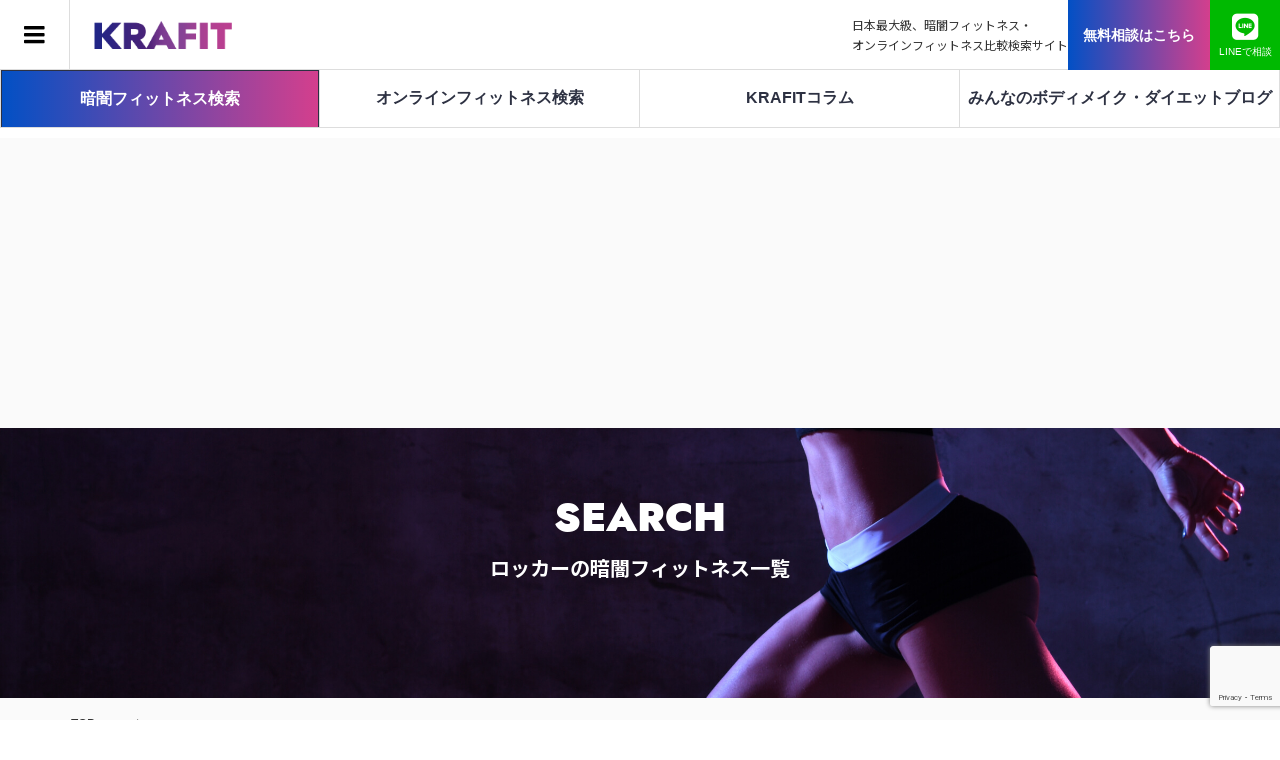

--- FILE ---
content_type: text/html; charset=UTF-8
request_url: https://krafit.studio/studio/kodawari/locker/page/26/
body_size: 17696
content:
<!DOCTYPE html>
<html lang="ja">
<head >
<meta charset="UTF-8">
<meta name="viewport" content="width=device-width">
<meta name='robots' content='index, follow, max-image-preview:large, max-snippet:-1, max-video-preview:-1' />

	<!-- This site is optimized with the Yoast SEO plugin v17.5 - https://yoast.com/wordpress/plugins/seo/ -->
	<title>【2022年11月】ロッカー 対応のおすすめ暗闇フィットネスジム徹底比較｜KRAFIT</title>
	<meta name="description" content="おすすめのロッカー 対応の暗闇フィットネスをお探しの方必見！ロッカー 対応の暗闇フィットネス情報を多数掲載。あなたにピッタリの暗闇ジムが見つかる！" />
	<link rel="canonical" href="https://krafit.studio/kodawari/locker/page/26/" />
	<link rel="prev" href="https://krafit.studio/kodawari/locker/page/25/" />
	<link rel="next" href="https://krafit.studio/kodawari/locker/page/27/" />
	<meta property="og:locale" content="ja_JP" />
	<meta property="og:type" content="article" />
	<meta property="og:title" content="【2022年11月】ロッカー 対応のおすすめ暗闇フィットネスジム徹底比較｜KRAFIT" />
	<meta property="og:description" content="おすすめのロッカー 対応の暗闇フィットネスをお探しの方必見！ロッカー 対応の暗闇フィットネス情報を多数掲載。あなたにピッタリの暗闇ジムが見つかる！" />
	<meta property="og:url" content="https://krafit.studio/kodawari/locker/" />
	<meta property="og:site_name" content="KRAFIT" />
	<meta name="twitter:card" content="summary_large_image" />
	<script type="application/ld+json" class="yoast-schema-graph">{"@context":"https://schema.org","@graph":[{"@type":"WebSite","@id":"https://krafit.studio/#website","url":"https://krafit.studio/","name":"KRAFIT","description":"","potentialAction":[{"@type":"SearchAction","target":{"@type":"EntryPoint","urlTemplate":"https://krafit.studio/?s={search_term_string}"},"query-input":"required name=search_term_string"}],"inLanguage":"ja"},{"@type":"CollectionPage","@id":"https://krafit.studio/kodawari/locker/page/26/#webpage","url":"https://krafit.studio/kodawari/locker/page/26/","name":"\u30102022\u5e7411\u6708\u3011\u30ed\u30c3\u30ab\u30fc \u5bfe\u5fdc\u306e\u304a\u3059\u3059\u3081\u6697\u95c7\u30d5\u30a3\u30c3\u30c8\u30cd\u30b9\u30b8\u30e0\u5fb9\u5e95\u6bd4\u8f03\uff5cKRAFIT","isPartOf":{"@id":"https://krafit.studio/#website"},"description":"\u304a\u3059\u3059\u3081\u306e\u30ed\u30c3\u30ab\u30fc \u5bfe\u5fdc\u306e\u6697\u95c7\u30d5\u30a3\u30c3\u30c8\u30cd\u30b9\u3092\u304a\u63a2\u3057\u306e\u65b9\u5fc5\u898b\uff01\u30ed\u30c3\u30ab\u30fc \u5bfe\u5fdc\u306e\u6697\u95c7\u30d5\u30a3\u30c3\u30c8\u30cd\u30b9\u60c5\u5831\u3092\u591a\u6570\u63b2\u8f09\u3002\u3042\u306a\u305f\u306b\u30d4\u30c3\u30bf\u30ea\u306e\u6697\u95c7\u30b8\u30e0\u304c\u898b\u3064\u304b\u308b\uff01","breadcrumb":{"@id":"https://krafit.studio/kodawari/locker/page/26/#breadcrumb"},"inLanguage":"ja","potentialAction":[{"@type":"ReadAction","target":["https://krafit.studio/kodawari/locker/page/26/"]}]},{"@type":"BreadcrumbList","@id":"https://krafit.studio/kodawari/locker/page/26/#breadcrumb","itemListElement":[{"@type":"ListItem","position":1,"name":"\u30db\u30fc\u30e0","item":"https://krafit.studio/"},{"@type":"ListItem","position":2,"name":"\u30ed\u30c3\u30ab\u30fc"}]}]}</script>
	<!-- / Yoast SEO plugin. -->


<link rel='dns-prefetch' href='//www.google.com' />
<link rel='dns-prefetch' href='//s.w.org' />
<link rel="alternate" type="application/rss+xml" title="KRAFIT &raquo; ロッカー こだわり条件 のフィード" href="https://krafit.studio/studio/kodawari/locker/feed/" />
<link rel='stylesheet' id='rtoc_style-css'  href='https://krafit.studio/wp-content/plugins/rich-table-of-content/css/rtoc_style.css?ver=5.7.14' type='text/css' media='all' />
<link rel='stylesheet' id='wp-block-library-css'  href='https://krafit.studio/wp-includes/css/dist/block-library/style.min.css?ver=5.7.14' type='text/css' media='all' />
<link rel='stylesheet' id='bbp-default-css'  href='https://krafit.studio/wp-content/plugins/bbpress/templates/default/css/bbpress.min.css?ver=2.6.6' type='text/css' media='all' />
<link rel='stylesheet' id='contact-form-7-css'  href='https://krafit.studio/wp-content/plugins/contact-form-7/includes/css/styles.css?ver=5.5.2' type='text/css' media='all' />
<link rel='stylesheet' id='wp-pagenavi-css'  href='https://krafit.studio/wp-content/plugins/wp-pagenavi/pagenavi-css.css?ver=2.70' type='text/css' media='all' />
<link rel='stylesheet' id='parent-style-css'  href='https://krafit.studio/wp-content/themes/zoomy_tcd067/style.css?ver=5.7.14' type='text/css' media='all' />
<link rel='stylesheet' id='zoomy-style-css'  href='https://krafit.studio/wp-content/themes/zoomy-child/style.css?ver=1.2' type='text/css' media='all' />
<link rel='stylesheet' id='zoomy-slick-css'  href='https://krafit.studio/wp-content/themes/zoomy_tcd067/css/slick.min.css?ver=5.7.14' type='text/css' media='all' />
<link rel='stylesheet' id='gdatt-attachments-css'  href='https://krafit.studio/wp-content/plugins/gd-bbpress-attachments/css/front.min.css?ver=4.3_b2430_free' type='text/css' media='all' />
<link rel='stylesheet' id='yop-public-css'  href='https://krafit.studio/wp-content/plugins/yop-poll-pro/public/assets/css/yop-poll-public-6.3.2.css?ver=5.7.14' type='text/css' media='all' />
<script type='text/javascript' src='https://krafit.studio/wp-includes/js/jquery/jquery.min.js?ver=3.5.1' id='jquery-core-js'></script>
<script type='text/javascript' src='https://krafit.studio/wp-includes/js/jquery/jquery-migrate.min.js?ver=3.3.2' id='jquery-migrate-js'></script>
<link rel="https://api.w.org/" href="https://krafit.studio/wp-json/" /><link rel="alternate" type="application/json" href="https://krafit.studio/wp-json/wp/v2/kodawari/158" /><link rel="EditURI" type="application/rsd+xml" title="RSD" href="https://krafit.studio/xmlrpc.php?rsd" />
<link rel="wlwmanifest" type="application/wlwmanifest+xml" href="https://krafit.studio/wp-includes/wlwmanifest.xml" /> 
<meta name="generator" content="WordPress 5.7.14" />
<link rel="shortcut icon" href="https://krafit.studio/wp-content/uploads/2020/10/free-consultation_about-icon-e1603211869279.png">
<style>
.p-headline, .p-breadcrumb__item a:hover, .p-button-follow, .p-has-icon::before, .p-social-nav a:hover, .p-archive-information__item-date, .p-index-newsticker__item-date, .p-member-page-header__title, .p-member-page-headline--color, .p-widget__title, .p-widget-categories .toggle-children:hover { color: #0093c5; }
.p-button, .p-header-member-menu__item.has-bg a, .p-category-item, .p-page-links > span, .p-author .p-social-nav__item--url a, .p-author__list-tab_badge, .slick-dots li.slick-active button, .slick-dots li:hover button { background-color: #0093c5; }
.p-button-follow { border-color: #0093c5; }
a.p-button-follow:hover, a.p-button-following:hover, .p-pager__item .current, .p-page-links a:hover, .p-pager__item a:hover, .slick-dots li.slick-active button { background-color: #0093c5; border-color: #0093c5; }
.p-author__list-tab, .p-member-news__item.is-unread, .p-widget-categories li a:hover { background-color: rgba(0, 147, 197, 0.15); }
.p-blog-archive__sort-item.is-active, .p-blog-archive__sort-item:hover { background: #0093c5; border-color: #0093c5 !important; }
a:hover, .p-body a:hover, a:hover .p-article__title, .p-article__author:hover .p-article__author-name, a.p-has-icon:hover::before, .p-user-list__search-submit:hover, .p-widget .searchform #searchsubmit:hover, .p-widget-search .p-widget-search__submit:hover, .c-entry-nav__item a:hover, .p-modal__close:hover { color: #027197; }
.p-button:hover, .p-header-member-menu__item.has-bg a:hover, .p-category-item:hover, .p-author .p-social-nav__item--url a:hover, .p-author__list-tab:hover, .p-article__edit-button:hover, .p-article__delete-button:hover, .c-comment__form-submit:hover, c-comment__password-protected, .c-pw__btn--register, .c-pw__btn { background-color: #027197; }
.p-membership-form__image-upload-tiny__label:hover, .p-membership-form__overlay-button:hover, .c-comment__tab-item.is-active a, .c-comment__tab-item a:hover, .c-comment__tab-item.is-active p { background-color: #027197; border-color: #027197; }
.c-comment__tab-item.is-active a:after, .c-comment__tab-item.is-active p:after { border-top-color: #027197; }
.p-body a { color: #0093c5; }
body, input, textarea { font-family: Verdana, "Hiragino Kaku Gothic ProN", "ヒラギノ角ゴ ProN W3", "メイリオ", Meiryo, sans-serif; }
.p-logo, .p-entry__title, .p-entry-photo__title, .p-headline, .p-headline-photo, .p-page-header__title, .p-cb__item-headline, .p-widget__title, .p-sidemenu-categories-title {
font-family: "Segoe UI", Verdana, "游ゴシック", YuGothic, "Hiragino Kaku Gothic ProN", Meiryo, sans-serif;
}
.c-load--type1 { border: 3px solid rgba(153, 153, 153, 0.2); border-top-color: #000000; }
.p-hover-effect--type1:hover img { -webkit-transform: scale(1.2) rotate(2deg); -moz-transform: scale(1.2) rotate(2deg); -ms-transform: scale(1.2) rotate(2deg); transform: scale(1.2) rotate(2deg); }
.p-hover-effect--type2 img { margin-left: -8px; }
.p-hover-effect--type2:hover img { margin-left: 8px; }
.p-hover-effect--type2:hover .p-hover-effect__image { background: #000000; }
.p-hover-effect--type2:hover img { opacity: 0.5 }
.p-hover-effect--type3:hover .p-hover-effect__image { background: #000000; }
.p-hover-effect--type3:hover img { opacity: 0.5; }
.p-entry__title { font-size: 36px; }
.p-entry__title, .p-article-post__title, .p-article__title { color: #000000; }
.p-entry__body { color: #000000; font-size: 16px; }
.p-entry-photo__title { font-size: 36px; }
.p-entry-photo__title, .p-article-photo__title { color: #000000; }
.p-entry-photo__body { color: #000000; font-size: 16px; }
.p-headline-photo__author { background-color: #000000; color: #ffffff; }
.p-headline-photo__comment { background-color: #000000; color: #ffffff; }
.p-entry-information__body { color: #000000; font-size: 16px; }
.l-header__bar { background: rgba(255, 255, 255, 1); }
body.l-header__fix .is-header-fixed .l-header__bar { background: rgba(255, 255, 255, 0.8); }
.l-header__bar a { color: #000000; }
.l-header__bar a:hover, .p-header-member-menu__item a:hover { color: #0093c5; }
.p-header__logo--text { font-size: 30px; }
.p-siteinfo__title { font-size: 30px; }
.p-member-menu { background-color: #222222 !important; }
.p-member-menu__item a { color: #ffffff; }
.p-member-menu__item a:hover, .p-member-menu__item.is-active a { color: #0093c5; }
.p-member-menu__item-badge { background-color: #0093c5; color: #ffffff; }
.p-sidemnu { background-color: #222222; }
.p-sidemnu, .p-sidemnu a, .p-sidemnu .p-widget__title { color: #ffffff; }
.p-sidemnu a:hover, .p-sidemnu .current-cat a { color: #0093c5; }
.p-sidemenu-categories-title, .p-sidemnu .p-widget__title { background-color: #0093c5; color: #ffffff; }
.p-copyright { background-color: #ffffff; color: #000000; }
.p-footer-blog, .p-footer-blog .slick-slider::before, .p-footer-blog .slick-slider::after { background-color: #000000; }
@media (min-width: 992px) {
	.l-header__bar { background-color: rgba(255, 255, 255, 1); }
	.p-pagetop a:hover { background-color: #0093c5; border-color: #0093c5; }
}
@media only screen and (max-width: 991px) {
	.p-header__logo--text { font-size: 24px; }
	.p-pagetop a { background-color: #0093c5; }
	.p-pagetop a:hover { background-color: #027197; }
	.p-siteinfo__title { font-size: 24px; }
	.p-entry__title { font-size: 22px; }
	.p-entry__body { font-size: 14px; }
	.p-entry-photo__title { font-size: 22px; }
	.p-entry-photo__body { font-size: 14px; }
	.p-entry-information__title { font-size: 22px; }
	.p-entry-information__body { font-size: 14px; }
}
.p-footer-widget-area { background-color: #ffffff; color: #000000; }
.p-footer-widget-area .p-widget__title { color: #0093c5; }
.p-footer-widget-area a { color: #000000; }
.p-footer-widget-area a:hover { color: #027197; }
</style>
	<style type="text/css">
		/*<!-- rtoc -->*/
		.rtoc-mokuji-content {
			background-color: #ffffff;
		}

		.rtoc-mokuji-content.frame1 {
			border: 1px solid #c94090;
		}

		.rtoc-mokuji-content #rtoc-mokuji-title {
			color: #555555;
		}

		.rtoc-mokuji-content .rtoc-mokuji li>a {
			color: #555555;
		}

		.rtoc-mokuji-content .mokuji_ul.level-1>.rtoc-item::before {
			background-color: #c94090 !important;
		}

		.rtoc-mokuji-content .mokuji_ul.level-2>.rtoc-item::before {
			background-color: #c94090 !important;
		}

		.rtoc-mokuji-content.frame2::before,
		.rtoc-mokuji-content.frame3,
		.rtoc-mokuji-content.frame4,
		.rtoc-mokuji-content.frame5 {
			border-color: #c94090;
		}

		.rtoc-mokuji-content.frame5::before,
		.rtoc-mokuji-content.frame5::after {
			background-color: #c94090;
		}

		.cls-1,
		.cls-2 {
			stroke: #c94090;
		}

		.rtoc-mokuji-content .decimal_ol.level-2>.rtoc-item::before,
		.rtoc-mokuji-content .mokuji_ol>.rtoc-item::before {
			color: #c94090;
		}

		.rtoc-mokuji-content .decimal_ol>.rtoc-item::after {
			background-color: #c94090;
		}

		.rtoc-mokuji-content .decimal_ol>.rtoc-item::before {
			color: #c94090;
		}

		/*addon6*/
		#rtoc-mokuji-wrapper.addon6 #rtoc-mokuji-title span .cls-1,
		#rtoc-mokuji-wrapper.addon6 #rtoc-mokuji-title span .cls-2 {
			stroke: #c94090 !important;
		}

		#rtoc-mokuji-wrapper.addon6 .rtoc-mokuji.level-1>.rtoc-item {
			border-color: #c94090;
		}

		#rtoc-mokuji-wrapper.addon6 .rtoc-mokuji.level-1 .rtoc-mokuji.level-2 {
			border-color: #c94090		}

		/*addon7*/
		#rtoc-mokuji-wrapper.addon7 .rtoc-mokuji.level-1 .rtoc-chapter .rtoc-chapter-text {
			color: #c94090;
		}

		#rtoc-mokuji-wrapper.addon7 .rtoc-mokuji.level-1>.rtoc-item::before {
			background-color: #c94090 !important;
		}

		#rtoc-mokuji-wrapper.addon7 .rtoc-mokuji.level-1>.rtoc-item .rtoc-mokuji.level-2 {
			border-color: #c94090;
		}

		/*rtoc_return*/
		#rtoc_return a::before {
			background-image: url(https://krafit.studio/wp-content/plugins/rich-table-of-content/include/../img/rtoc_return.png);
		}

		#rtoc_return a {
			background-color:  !important;
		}
	</style>
	<link href="https://fonts.googleapis.com/css?family=Noto+Sans+JP" rel="stylesheet">
<link rel="stylesheet" href="https://indestructibletype-fonthosting.github.io/renner.css" type="text/css" charset="utf-8" />
<link rel="stylesheet" href="https://use.fontawesome.com/releases/v5.8.2/css/solid.css" integrity="sha384-ioUrHig76ITq4aEJ67dHzTvqjsAP/7IzgwE7lgJcg2r7BRNGYSK0LwSmROzYtgzs" crossorigin="anonymous">
<link rel="stylesheet" href="https://use.fontawesome.com/releases/v5.8.2/css/regular.css" integrity="sha384-hCIN6p9+1T+YkCd3wWjB5yufpReULIPQ21XA/ncf3oZ631q2HEhdC7JgKqbk//4+" crossorigin="anonymous">
<link rel="stylesheet" href="https://use.fontawesome.com/releases/v5.8.2/css/fontawesome.css" integrity="sha384-sri+NftO+0hcisDKgr287Y/1LVnInHJ1l+XC7+FOabmTTIK0HnE2ID+xxvJ21c5J" crossorigin="anonymous">
	<script src="https://ajax.aspnetcdn.com/ajax/jQuery/jquery-3.3.1.min.js"></script>
	<link rel="stylesheet" href="https://krafit.studio/wp-content/themes/zoomy-child/modaal.min.css">
<script src="https://krafit.studio/wp-content/themes/zoomy-child/modaal.min.js"></script>
<link href="https://fonts.googleapis.com/css2?family=Noto+Sans+JP:wght@400;500;700;900&display=swap" rel="stylesheet">
<!-- 0816 -->
<link rel="stylesheet" href="https://krafit.studio/wp-content/themes/zoomy-child/slick/slick.css"/>
<link rel="stylesheet" href="https://krafit.studio/wp-content/themes/zoomy-child/slick/slick-theme.css"/>
<link rel="stylesheet" href="https://krafit.studio/wp-content/themes/zoomy-child/online.css"/>
<!-- menu -->
<link rel="stylesheet" href="https://krafit.studio/wp-content/themes/zoomy-child/css/style2.css"/>
<script>
jQuery(function(){
	$('.modal').modaal();
});
$(function(){
    $('.header-tab__link').each(function(){
        var $href = $(this).attr('href');
        if(location.href.match($href)) {
        $(this).addClass('active');
        } else {
        $(this).removeClass('active');
        }
    });
});
</script>
<!-- Global site tag (gtag.js) - Google Analytics -->
<script async src="https://www.googletagmanager.com/gtag/js?id=UA-142277612-1"></script>
<script>
  window.dataLayer = window.dataLayer || [];
  function gtag(){dataLayer.push(arguments);}
  gtag('js', new Date());

  gtag('config', 'UA-142277612-1');
</script>
<script data-ad-client="ca-pub-1544290849452638" async src="https://pagead2.googlesyndication.com/pagead/js/adsbygoogle.js"></script>
</head>
<body class="archive paged tax-kodawari term-locker term-158 paged-26 l-header--type2 l-header--type2--mobile l-header__fix l-header__fix--mobile guest">
<header id="js-header" class="l-header">
	<div class="l-header__bar l-header__bar--mobile p-header__bar">
		<div class="p-logo p-header__logo p-header__logo--retina">
			<a href="https://krafit.studio/"><img src="https://krafit.studio/wp-content/uploads/2019/05/logo-2.png" alt="暗闇フィットネス・オンラインフィットネス比較検索サイト" width="187"></a>
		</div>
		<div class="dis-table">
			<p class="header-text sp-none">日本最大級、暗闇フィットネス・<br>オンラインフィットネス比較検索サイト</p>
		</div>
		<div class="p-logo p-header__logo--mobile p-header__logo--retina">
			<a href="https://krafit.studio/"><img src="https://krafit.studio/wp-content/uploads/2019/05/logo-1-1.png" alt="KRAFIT" width="187"></a>
		</div>
		<ul class="header-member-menuli">
			<li class="inquiry-header-button">
				<a href="https://krafit.studio/inquiry/">無料相談はこちら</a>
			</li>
			<!--<li class="tel-header-button sp-none">
				<a href="https://krafit.studio/inquiry/"><span class="line-icon"><img src="https://krafit.studio/wp-content/themes/zoomy-child/img/tel-icon.png" alt="電話アイコン"></span><span class="button-icon-text renner">LINE</span><span class="button-icon-text">で相談</span></a>
			</li>-->
			<li class="line-header-button sp-none">
				<a href="http://nav.cx/eSjvhBw" onclick="gtag('event', 'click', {'event_category': 'line','event_label': 'lineinquiry'});"><span class="line-icon"><img src="https://krafit.studio/wp-content/themes/zoomy-child/img/line-icon.png" alt="LINEアイコン"></span><span class="button-icon-text">LINEで相談</span></a>
			</li>
		</ul>
		<a href="#" id="js-menu-button" class="p-menu-button c-menu-button"></a>
	</div>
	<div class="p-sidemnu">
		<a href="#" id="js-sidemenu-close" class="p-close-button"></a>
		<div class="p-sidemnu__inner">
<div class="p-widget p-widget-sidemenu p-global-nav WP_Nav_Menu_Widget">
<div class="menu-%e3%82%b0%e3%83%ad%e3%83%bc%e3%83%90%e3%83%ab%e3%83%8a%e3%83%93-container"><ul id="menu-%e3%82%b0%e3%83%ad%e3%83%bc%e3%83%90%e3%83%ab%e3%83%8a%e3%83%93" class="menu"><li id="menu-item-5484" class="menu-item menu-item-type-post_type menu-item-object-page menu-item-5484"><a href="https://krafit.studio/mypage/">みんなのボディメイク・ダイエット日記</a></li>
<li id="menu-item-2557" class="menu-item menu-item-type-custom menu-item-object-custom menu-item-home menu-item-2557"><a href="https://krafit.studio/">暗闇フィットネス検索TOP</a></li>
<li id="menu-item-2592" class="menu-item menu-item-type-custom menu-item-object-custom menu-item-2592"><a href="https://krafit.studio/online/">オンラインフィットネス検索TOP</a></li>
<li id="menu-item-109" class="menu-item menu-item-type-post_type menu-item-object-page menu-item-109"><a href="https://krafit.studio/about/">KRAFITとは</a></li>
<li id="menu-item-1323" class="menu-item menu-item-type-custom menu-item-object-custom menu-item-1323"><a href="https://krafit.studio/diet/">ダイエットプログラム</a></li>
<li id="menu-item-352" class="menu-item menu-item-type-post_type menu-item-object-post menu-item-352"><a href="https://krafit.studio/kurayami-fitness/kurayami-fitness-genre/">暗闇フィットネスとは？ジャンルごとに解説！</a></li>
<li id="menu-item-577" class="menu-item menu-item-type-post_type menu-item-object-page current_page_parent menu-item-577"><a href="https://krafit.studio/blog/">BLOG一覧</a></li>
<li id="menu-item-578" class="menu-item menu-item-type-post_type menu-item-object-page menu-item-578"><a href="https://krafit.studio/cashback/">キャッシュバックについて</a></li>
<li id="menu-item-579" class="menu-item menu-item-type-post_type menu-item-object-page menu-item-579"><a href="https://krafit.studio/?page_id=527">無料相談</a></li>
</ul></div></div>
<div class="p-widget p-widget-sidemenu WP_Widget_Search">
<form role="search" method="get" id="searchform" class="searchform" action="https://krafit.studio/">
	<div>
		<label class="screen-reader-text" for="s"></label>
		<input type="text" class="header-search-input" value="" name="s" id="s" />
		<input type="submit" id="searchsubmit" class="header-searchsubmit-btn" value="検索" />
	</div>
</form></div>
		</div>
	</div>
</header>
<div class="header-tab__wrap">
	<div class="header-tab flex">
		<div class="header-tab__inner">
			<a class="header-tab__link " href="/">暗闇フィットネス<br class="sp">検索</a>
		</div>
		<div class="header-tab__inner">
			<a class="header-tab__link" href="https://krafit.studio/online/">オンラインフィットネス検索</a>
		</div>
		<div class="header-tab__inner">
			<a class="header-tab__link" href="https://krafit.studio/blog/">KRAFIT<br class="sp">コラム</a>
		</div>
		<div class="header-tab__inner">
			<a class="header-tab__link" href="https://krafit.studio/all-post/">みんなのボディメイク・ダイエットブログ</a>
		</div>
		<!--<div class="header-tab__inner">
			<a class="header-tab__link" href="https://krafit.studio/menu/">筋トレNavi</a>
		</div>-->
	</div>
</div>
<main class="has-bg--pc">
  <section class="page-header-bg_archive">
    <div class="page-header-center">
      <p class="renner">SEARCH</p>
      <h1>ロッカーの暗闇フィットネス一覧</h1>
      <div class="category-description"></div>
    </div>
  </section>
  <div class="breadcrumbs" typeof="BreadcrumbList" vocab="https://schema.org/">
    <div class="l-inner">
      <!-- Breadcrumb NavXT 6.6.0 -->
<span property="itemListElement" typeof="ListItem"><a property="item" typeof="WebPage" title="Go to KRAFIT." href="https://krafit.studio" class="home" ><span property="name">TOP</span></a><meta property="position" content="1"></span> &gt; <span property="itemListElement" typeof="ListItem"><span property="name">ロッカー</span><meta property="position" content="2"></span>    </div>
  </div>
  <div class="l-inner flex kanren">
    <div class="kanren-box">
      <a href="https://krafit.studio//night-boxing/locker">暗闇ボクシング×ロッカー一覧はこちら</a>
    </div>
    <div class="kanren-box">
      <a href="https://krafit.studio//bike/locker">暗闇バイク×ロッカー一覧はこちら</a>
    </div>
    <div class="kanren-box">
      <a href="https://krafit.studio//trampoline/locker">暗闇トランポリン×ロッカー一覧はこちら</a>
    </div>
    <div class="kanren-box">
      <a href="https://krafit.studio//yoga/locker">暗闇ヨガ×ロッカー一覧はこちら</a>
    </div>
  </div>
  <section id="searchcondition">
        <div class="page-search-top">
      <div class="l-inner">
        <span class="renner page-search-en">REFINE SEARCH<span>
        <p class="page-search-ja">絞り込み検索</p>
      </div>
    </div>
        <div class="page-search-wrap">
      <div class="l-inner">
                        <div class="page-search-add">
          <a href="">さらに条件で絞り込む <i class="fas fa-angle-down"></i></a>
        </div>

        <div class="page-search-box2">
          <table>
            <tbody>
              <tr>
                <th>価格帯</th>
                <td>
                  <label class="select_label" for="">
                    <span></span>
                    <select class="gray-text" name="monthly_fee" id="">
                      <option value="">選択してください</option>
                      <option>〜10,000円/月</option>
                      <option>10,000円〜20,000円/月</option>
                      <option>20,000円〜30,000円/月</option>
                      <option>30,000円〜</option>
                    </select>
                  </label>
                </td>
              </tr>
              <tr>
                <th>種目</th>
                <td>
                  <label class="select_label" for="">
                    <span></span>
                    <select class="gray-text" name="genre" id="">
                      <option value="">選択してください</option>
                      <option value="暗闇ボクササイズ">ボクササイズ</option>
                      <option value="暗闇バイクエクササイズ">バイクエクササイズ</option>
                      <option value="暗闇サーキット">サーキット</option>
                      <option value="暗闇ヨガ">ヨガ</option>
                      <option value="暗闇サーフエクササイズ">サーフエクササイズ</option>
                      <option value="暗闇トランポリン">トランポリン</option>
                      <option value="暗闇ドラムエクササイズ">ドラムエクササイズ</option>
                      <option value="暗闇ファンクション">ファンクション</option>
                      <option value="暗闇武道">暗闇武道</option>
                      <option value="オリジナル">オリジナル</option>
                    </select>
                  </label>
                </td>
              </tr>
              <tr>
                <th>こだわり条件</th>
                <td class="kodawari-td">
                  <ul>
                    <li><label for="checkbox1"><input type="checkbox" name="kodawari" value="体験レッスン" id="checkbox1"><span></span>体験レッスンあり</label></li>
                    <li><label for="checkbox2"><input type="checkbox" name="kodawari" value="女性専用" id="checkbox2"><span></span>女性専用</label></li>
                    <li><label for="checkbox3"><input type="checkbox" name="kodawari" value="男性OK" id="checkbox3"><span></span>男性OK</label></li>
                    <li><label for="checkbox4"><input type="checkbox" name="kodawari" value="パーソナル" id="checkbox4"><span></span>パーソナルコースあり</label></li>
                    <li><label for="checkbox5"><input type="checkbox" name="kodawari" value="駅徒歩5分以内" id="checkbox5"><span></span>駅から徒歩5分圏内</label></li>
                    <li><label for="checkbox6"><input type="checkbox" name="kodawari" value="VR活用" id="checkbox6"><span></span>VR活用スタジオ</label></li>
                    <li><label for="checkbox7"><input type="checkbox" name="kodawari" value="クレカ支払い" id="checkbox7"><span></span>クレジットカード支払い可</label></li>
                    <li><label for="checkbox8"><input type="checkbox" name="kodawari" value="駐車場" id="checkbox8"><span></span>駐車場有り</label></li>
                    <li><label for="checkbox9"><input type="checkbox" name="kodawari" value="夜7時以降" id="checkbox9"><span></span>夜7時以降のレッスン</label></li>
                    <li><label for="checkbox10"><input type="checkbox" name="kodawari" value="ロッカー" id="checkbox10"><span></span>ロッカー有り</label></li>
                  </ul>
                </td>
              </tr>
            </tbody>
          </table>
          <div class="page-search-button">
            <a href="">この条件で検索<i class="fas fa-angle-right"></i></a>
          </div>
        </div>
      </div>
    </div>
<script>
$(function(){
  $('.page-search-box3').hide();

	$('.page-search-add2').on('click', function(event){
		event.preventDefault();
		$('.page-search-box3').slideToggle('fast');
	});

	$('.page-search-box2').hide();

	$('.page-search-add').on('click', function(event){
		event.preventDefault();
		$('.page-search-box2').slideToggle('fast');
	});

	$('.page-search-button a').on('click', function(event){
		event.preventDefault();
		var form_area = $('[name="area"]').val();
		var form_monthly_fee = $('[name="monthly_fee"]').val();
		var form_genre = $('[name="genre"]').val();
		var form_kodawaris = [];
		$('[name="kodawari"]:checked').each(function(i, obj){
			form_kodawaris.push($(obj).val());
		});

		// $('.search-area').text(form_area ? form_area : '選択なし');
		$('.search-monthly_fee').text(form_monthly_fee ? form_monthly_fee : '選択なし');
		$('.search-genre').text(form_genre ? form_genre : '選択なし');
		$('.search-kodawari').text(form_kodawaris.join(', '));

		$('.studio-list-content').each(function(i, obj){
			var li = $(obj);
			li.show('fast');

			if (form_monthly_fee){
				var monthly_fees = [];
				li.find('.monthly_fee').each(function(i, obj){
					monthly_fees.push($(obj).data('value'));
				});
				if ($.inArray(form_monthly_fee, monthly_fees) == -1){
					li.hide();
				}
				else {
				}
			}

			if (form_genre){
				var genres = [];
				li.find('.genre').each(function(i, obj){
					genres.push($(obj).data('value'));
				});
				if ($.inArray(form_genre, genres) == -1){
					li.hide();
				}
				else {
				}
			}

			if (form_kodawaris.length){
				var kodawaris = [];
				var matched = true;
				li.find('.kodawari').each(function(i, obj){
					kodawaris.push($(obj).data('value'));
				});
				$.each(form_kodawaris, function(i, form_kodawari){
					if ($.inArray(form_kodawari, kodawaris) == -1){
						li.hide();
					}
					else {
					}
				});
			}
		});

		$('.kensuu .kensuu-num').text($('.studio-list-content:visible').length);
		if ($('.studio-list-content:visible').length){
			$('.kensuu').show();
			$('.narabikae').show();
		}
		else {
			$('.kensuu').hide();
			$('.kensuu').eq(0).show();
			$('.narabikae').hide();
		}

		$('html, body').animate({'scrollTop':$('.archive-wrap').eq(0).position().top}, 'fast');
	});
});
</script>
  </section><!-- #searchcondition -->
  </section>

  <section class="archive-wrap">
    <div class="l-inner">  
      <div class="page-search-add2">
        <a href="">スタジオ選びのポイント <i class="fas fa-angle-down"></i></a>
      </div>

      <div class="page-search-box3">
        <div class="page-search-box3__inner">
          <p>初めてジム選びをする方は特にわからない事が多いかと思います。<br>
            ここではご自身に合ったジムを選ぶポイントをご紹介していきます。<br>
            既にジムの入会経験がある方も是非参考にしてみてください！</p>
          <ul class="search-point__wrap">
            <li class="search-point__inner"><span class="search-point__title">立地条件</span><br>職場や自宅に近い、生活圏内にあるなど立地面はジム選びの際非常に大切なポイントです。
個人的には、立地面でスタジオ選びに悩んだら元気なときによく通る場所をおすすめします！
とにかく最初はモチベーションを維持して通うという事が運動を続けるコツだと筆者は考えるので、仕事終わりで気分がスッキリしているときや、ご自宅近くで体が元気な時など条件は人によって様々ですが、モチベーションを維持できるような気持ちでいられる場所を選んでみてくださいね！</li>
<li class="search-point__inner"><span class="search-point__title">運動の種類</span><br>結局やってみて楽しい！が一番！
ご自身の楽しめるジャンルならモチベーションは維持しやすいかと思います！
たくさんあるジャンルの中から自分の好きなものを選んでみてください！</li>
<li class="search-point__inner"><span class="search-point__title">店舗の雰囲気</span><br>ジムに通ったことのない方はイメージをつけづらいかと思いますが、施設内の雰囲気は様々です。スタッフや通っているお客さん、ジムそのもののイメージなどの点からご自身が居心地の良いジムを探してみてください！</li>
  <li class="search-point__inner"><span class="search-point__title">レンタルグッズやアメニティー</span><br>最近ではレンタルグッズやアメニティーが充実していて、手ぶらでレッスンに参加できるジムもたくさんあります。<br>基本的に運動時に必要なものは、ウェア・替えの下着・飲み物・シューズやグローブなどプログラムに応じて必要なものがメインとなります。そういったレンタルグッズに加えシャワーを浴びる際のシャンプーやボディーソープ、化粧落としやドライヤーなどご自身が必要な物が揃っているかどうかに加え、お金がかかるのどうかのチェックをしておくとストレスなく通う事ができます。</li>
  <li class="search-point__inner"><span class="search-point__title">スタジオのキャパシティ</span><br>狭いところも広いところも良い部分はそれぞれありますが、狭いキャパシティで多すぎない人数の中運動ができる。
  広いキャパシティで閉塞感なくのびのびと運動ができるなど。
  入会前は、実際に体験や見学に行きご自身の安心できる環境を再確認するなどすると、充実した運動の環境を選ぶ事ができますね！</li>
          </ul>
          <p>最後は必ず！というわけではありませんが、個人的に見ておくと更に楽しめるポイントとして、レッスンで使われる音楽のジャンルをご提案します！
          EDMやPOPS・ROCKなどご自身の好みの音楽がある方はとくにチェックしておくとより楽しむ事ができるかと思います！</p>
        </div>





      </div>

      <div class="archive-info">
        <div class="kensuu">
          <p><span class="kensuu-num renner">
            261</span>件<br class="sp-only"><span class="kensuu-num-range">（
  251 - 511件を表示）</span></p>
        </div>
        <div class="narabikae">
          <label for="">
            <span></span>
            <select name="#" id="#">
              <option value="1">おすすめ順</option>
            </select>
          </label>
        </div>
      </div>
            
      <ul class="studio-list">
      
              <li class="studio-list-content">
          <div class="studio-list-contents-wrap">
            <div class="studio-list-left">
              <p class="studio-list-access">千代田線 赤坂駅</p>
              <p class="studio-list-access last">
              <span class="genre" data-value="暗闇バイクエクササイズ">暗闇バイクエクササイズ</span><br></p>
              <a class="studio-list-title" href="https://krafit.studio/studio/feelcycle-akasaka/">FEELCYCLE Akasaka</a>
              <a href="https://krafit.studio/studio/feelcycle-akasaka/">
                              <img src="https://krafit.studio/wp-content/uploads/2020/11/89680E0D-B657-4A2E-8067-B5E78A08EE48.jpeg" alt="FEELCYCLE（フィールサイクル） Akasakaのイメージ写真">
                
              </a>
            </div>
            <div class="studio-list-right">
              <p class="osusume-point__inner">わずか45分間で800kcal消費！全身運動による基礎代謝UP</p><br>
              <p class="osusume-point__inner">部分的なプログラムもご用意</p><br>
              <p class="osusume-point__inner last">大量の発汗で老廃物や毒素を排出しデトックス</p>
              <table class="studio-list-table">
                <tbody>
                  <tr>
                                          <th>価格帯</th>
                      <td><span class="monthly_fee" data-value="14800円">14800円</span></td>
                                      </tr>
                  <tr>
                    <th>営業時間</th>
                    <td><span class="hours" data-value="月～木 　7:00 - 23:00<br />
土日祝 　10:00 - 19:30">月～木 　7:00 - 23:00<br />
土日祝 　10:00 - 19:30</span></td>
                  </tr>
                </tbody>
              </table>
            </div>
          </div>
          <div class="studio-list-icon">
            <ul>
              <li class="kodawari" data-value="クレカ支払い">クレカ支払い</li><li class="kodawari" data-value="ロッカー">ロッカー</li><li class="kodawari" data-value="体験レッスン">体験レッスン</li><li class="kodawari" data-value="夜7時以降">夜7時以降</li><li class="kodawari" data-value="男性OK">男性OK</li><li class="kodawari" data-value="駅徒歩5分以内">駅徒歩5分以内</li>            </ul>
          </div>
          <div class="studio-list-button">
            <a href="https://krafit.studio/studio/feelcycle-akasaka/">詳細を見る</a>
          </div>
        </li>
                <li class="studio-list-content">
          <div class="studio-list-contents-wrap">
            <div class="studio-list-left">
              <p class="studio-list-access">各線 表参道駅</p>
              <p class="studio-list-access last">
              <span class="genre" data-value="暗闇バイクエクササイズ">暗闇バイクエクササイズ</span><br></p>
              <a class="studio-list-title" href="https://krafit.studio/studio/feelcycle-omotesando/">FEELCYCLE Omotesando</a>
              <a href="https://krafit.studio/studio/feelcycle-omotesando/">
                              <img src="https://krafit.studio/wp-content/uploads/2020/11/89680E0D-B657-4A2E-8067-B5E78A08EE48.jpeg" alt="FEELCYCLE（フィールサイクル） Omotesandoのイメージ写真">
                
              </a>
            </div>
            <div class="studio-list-right">
              <p class="osusume-point__inner">わずか45分間で800kcal消費！全身運動による基礎代謝UP</p><br>
              <p class="osusume-point__inner">部分的なプログラムもご用意</p><br>
              <p class="osusume-point__inner last">大量の発汗で老廃物や毒素を排出しデトックス</p>
              <table class="studio-list-table">
                <tbody>
                  <tr>
                                          <th>価格帯</th>
                      <td><span class="monthly_fee" data-value="14800円">14800円</span></td>
                                      </tr>
                  <tr>
                    <th>営業時間</th>
                    <td><span class="hours" data-value="月～木 　7:00 - 23:00<br />
土日祝 　10:00 - 19:30">月～木 　7:00 - 23:00<br />
土日祝 　10:00 - 19:30</span></td>
                  </tr>
                </tbody>
              </table>
            </div>
          </div>
          <div class="studio-list-icon">
            <ul>
              <li class="kodawari" data-value="クレカ支払い">クレカ支払い</li><li class="kodawari" data-value="ロッカー">ロッカー</li><li class="kodawari" data-value="体験レッスン">体験レッスン</li><li class="kodawari" data-value="夜7時以降">夜7時以降</li><li class="kodawari" data-value="男性OK">男性OK</li><li class="kodawari" data-value="駅徒歩5分以内">駅徒歩5分以内</li>            </ul>
          </div>
          <div class="studio-list-button">
            <a href="https://krafit.studio/studio/feelcycle-omotesando/">詳細を見る</a>
          </div>
        </li>
                <li class="studio-list-content">
          <div class="studio-list-contents-wrap">
            <div class="studio-list-left">
              <p class="studio-list-access">各線 池袋駅</p>
              <p class="studio-list-access last">
              <span class="genre" data-value="暗闇バイクエクササイズ">暗闇バイクエクササイズ</span><br></p>
              <a class="studio-list-title" href="https://krafit.studio/studio/feelcycle-ikebukuro/">FEELCYCLE Ikebukuro</a>
              <a href="https://krafit.studio/studio/feelcycle-ikebukuro/">
                              <img src="https://krafit.studio/wp-content/uploads/2020/11/89680E0D-B657-4A2E-8067-B5E78A08EE48.jpeg" alt="FEELCYCLE（フィールサイクル） Ikebukuroのイメージ写真">
                
              </a>
            </div>
            <div class="studio-list-right">
              <p class="osusume-point__inner">わずか45分間で800kcal消費！全身運動による基礎代謝UP</p><br>
              <p class="osusume-point__inner">部分的なプログラムもご用意</p><br>
              <p class="osusume-point__inner last">大量の発汗で老廃物や毒素を排出しデトックス</p>
              <table class="studio-list-table">
                <tbody>
                  <tr>
                                          <th>価格帯</th>
                      <td><span class="monthly_fee" data-value="14800円">14800円</span></td>
                                      </tr>
                  <tr>
                    <th>営業時間</th>
                    <td><span class="hours" data-value="月～木 　7:00 - 23:00<br />
土日祝 　10:00 - 19:30">月～木 　7:00 - 23:00<br />
土日祝 　10:00 - 19:30</span></td>
                  </tr>
                </tbody>
              </table>
            </div>
          </div>
          <div class="studio-list-icon">
            <ul>
              <li class="kodawari" data-value="クレカ支払い">クレカ支払い</li><li class="kodawari" data-value="ロッカー">ロッカー</li><li class="kodawari" data-value="体験レッスン">体験レッスン</li><li class="kodawari" data-value="夜7時以降">夜7時以降</li><li class="kodawari" data-value="男性OK">男性OK</li><li class="kodawari" data-value="駅徒歩5分以内">駅徒歩5分以内</li>            </ul>
          </div>
          <div class="studio-list-button">
            <a href="https://krafit.studio/studio/feelcycle-ikebukuro/">詳細を見る</a>
          </div>
        </li>
                <li class="studio-list-content">
          <div class="studio-list-contents-wrap">
            <div class="studio-list-left">
              <p class="studio-list-access">京成 上野駅</p>
              <p class="studio-list-access last">
              <span class="genre" data-value="暗闇バイクエクササイズ">暗闇バイクエクササイズ</span><br></p>
              <a class="studio-list-title" href="https://krafit.studio/studio/feelcycle-ueno/">FEELCYCLE Ueno</a>
              <a href="https://krafit.studio/studio/feelcycle-ueno/">
                              <img src="https://krafit.studio/wp-content/uploads/2020/11/89680E0D-B657-4A2E-8067-B5E78A08EE48.jpeg" alt="FEELCYCLE（フィールサイクル） Uenoのイメージ写真">
                
              </a>
            </div>
            <div class="studio-list-right">
              <p class="osusume-point__inner">わずか45分間で800kcal消費！全身運動による基礎代謝UP</p><br>
              <p class="osusume-point__inner">部分的なプログラムもご用意</p><br>
              <p class="osusume-point__inner last">大量の発汗で老廃物や毒素を排出しデトックス</p>
              <table class="studio-list-table">
                <tbody>
                  <tr>
                                          <th>価格帯</th>
                      <td><span class="monthly_fee" data-value="14800円">14800円</span></td>
                                      </tr>
                  <tr>
                    <th>営業時間</th>
                    <td><span class="hours" data-value="月～木 　7:00 - 23:00<br />
土日祝 　10:00 - 19:30">月～木 　7:00 - 23:00<br />
土日祝 　10:00 - 19:30</span></td>
                  </tr>
                </tbody>
              </table>
            </div>
          </div>
          <div class="studio-list-icon">
            <ul>
              <li class="kodawari" data-value="クレカ支払い">クレカ支払い</li><li class="kodawari" data-value="ロッカー">ロッカー</li><li class="kodawari" data-value="体験レッスン">体験レッスン</li><li class="kodawari" data-value="夜7時以降">夜7時以降</li><li class="kodawari" data-value="男性OK">男性OK</li><li class="kodawari" data-value="駅徒歩5分以内">駅徒歩5分以内</li>            </ul>
          </div>
          <div class="studio-list-button">
            <a href="https://krafit.studio/studio/feelcycle-ueno/">詳細を見る</a>
          </div>
        </li>
                <li class="studio-list-content">
          <div class="studio-list-contents-wrap">
            <div class="studio-list-left">
              <p class="studio-list-access">東急東横線 中目黒駅</p>
              <p class="studio-list-access last">
              <span class="genre" data-value="暗闇バイクエクササイズ">暗闇バイクエクササイズ</span><br></p>
              <a class="studio-list-title" href="https://krafit.studio/studio/feelcycle-nakameguro/">FEELCYCLE Nakameguro</a>
              <a href="https://krafit.studio/studio/feelcycle-nakameguro/">
                              <img src="https://krafit.studio/wp-content/uploads/2020/11/89680E0D-B657-4A2E-8067-B5E78A08EE48.jpeg" alt="FEELCYCLE（フィールサイクル） Nakameguroのイメージ写真">
                
              </a>
            </div>
            <div class="studio-list-right">
              <p class="osusume-point__inner">わずか45分間で800kcal消費！全身運動による基礎代謝UP</p><br>
              <p class="osusume-point__inner">部分的なプログラムもご用意</p><br>
              <p class="osusume-point__inner last">大量の発汗で老廃物や毒素を排出しデトックス</p>
              <table class="studio-list-table">
                <tbody>
                  <tr>
                                          <th>価格帯</th>
                      <td><span class="monthly_fee" data-value="14800円">14800円</span></td>
                                      </tr>
                  <tr>
                    <th>営業時間</th>
                    <td><span class="hours" data-value="月～木 　7:00 - 23:00<br />
土日祝 　10:00 - 19:30">月～木 　7:00 - 23:00<br />
土日祝 　10:00 - 19:30</span></td>
                  </tr>
                </tbody>
              </table>
            </div>
          </div>
          <div class="studio-list-icon">
            <ul>
              <li class="kodawari" data-value="クレカ支払い">クレカ支払い</li><li class="kodawari" data-value="ロッカー">ロッカー</li><li class="kodawari" data-value="体験レッスン">体験レッスン</li><li class="kodawari" data-value="夜7時以降">夜7時以降</li><li class="kodawari" data-value="男性OK">男性OK</li><li class="kodawari" data-value="駅徒歩5分以内">駅徒歩5分以内</li>            </ul>
          </div>
          <div class="studio-list-button">
            <a href="https://krafit.studio/studio/feelcycle-nakameguro/">詳細を見る</a>
          </div>
        </li>
                <li class="studio-list-content">
          <div class="studio-list-contents-wrap">
            <div class="studio-list-left">
              <p class="studio-list-access">副都心線 新宿三丁目駅</p>
              <p class="studio-list-access last">
              <span class="genre" data-value="暗闇バイクエクササイズ">暗闇バイクエクササイズ</span><br></p>
              <a class="studio-list-title" href="https://krafit.studio/studio/feelcycle-shinjuku/">FEELCYCLE Shinjuku</a>
              <a href="https://krafit.studio/studio/feelcycle-shinjuku/">
                              <img src="https://krafit.studio/wp-content/uploads/2020/11/89680E0D-B657-4A2E-8067-B5E78A08EE48.jpeg" alt="FEELCYCLE（フィールサイクル） Shinjukuのイメージ写真">
                
              </a>
            </div>
            <div class="studio-list-right">
              <p class="osusume-point__inner">わずか45分間で800kcal消費！全身運動による基礎代謝UP</p><br>
              <p class="osusume-point__inner">部分的なプログラムもご用意</p><br>
              <p class="osusume-point__inner last">大量の発汗で老廃物や毒素を排出しデトックス</p>
              <table class="studio-list-table">
                <tbody>
                  <tr>
                                          <th>価格帯</th>
                      <td><span class="monthly_fee" data-value="14800円">14800円</span></td>
                                      </tr>
                  <tr>
                    <th>営業時間</th>
                    <td><span class="hours" data-value="月～木 　7:00 - 23:00<br />
土日祝 　10:00 - 19:30">月～木 　7:00 - 23:00<br />
土日祝 　10:00 - 19:30</span></td>
                  </tr>
                </tbody>
              </table>
            </div>
          </div>
          <div class="studio-list-icon">
            <ul>
              <li class="kodawari" data-value="クレカ支払い">クレカ支払い</li><li class="kodawari" data-value="ロッカー">ロッカー</li><li class="kodawari" data-value="体験レッスン">体験レッスン</li><li class="kodawari" data-value="夜7時以降">夜7時以降</li><li class="kodawari" data-value="男性OK">男性OK</li><li class="kodawari" data-value="駅徒歩5分以内">駅徒歩5分以内</li>            </ul>
          </div>
          <div class="studio-list-button">
            <a href="https://krafit.studio/studio/feelcycle-shinjuku/">詳細を見る</a>
          </div>
        </li>
                <li class="studio-list-content">
          <div class="studio-list-contents-wrap">
            <div class="studio-list-left">
              <p class="studio-list-access">JR線 有楽町駅</p>
              <p class="studio-list-access last">
              <span class="genre" data-value="暗闇バイクエクササイズ">暗闇バイクエクササイズ</span><br></p>
              <a class="studio-list-title" href="https://krafit.studio/studio/feelcycle-ginza-5th/">FEELCYCLE Ginza 5th</a>
              <a href="https://krafit.studio/studio/feelcycle-ginza-5th/">
                              <img src="https://krafit.studio/wp-content/uploads/2020/11/89680E0D-B657-4A2E-8067-B5E78A08EE48.jpeg" alt="FEELCYCLE（フィールサイクル） Ginza 5thのイメージ写真">
                
              </a>
            </div>
            <div class="studio-list-right">
              <p class="osusume-point__inner">わずか45分間で800kcal消費！全身運動による基礎代謝UP</p><br>
              <p class="osusume-point__inner">部分的なプログラムもご用意</p><br>
              <p class="osusume-point__inner last">大量の発汗で老廃物や毒素を排出しデトックス</p>
              <table class="studio-list-table">
                <tbody>
                  <tr>
                                          <th>価格帯</th>
                      <td><span class="monthly_fee" data-value="14800円">14800円</span></td>
                                      </tr>
                  <tr>
                    <th>営業時間</th>
                    <td><span class="hours" data-value="月～木 　7:00 - 23:00<br />
土日祝 　10:00 - 19:30">月～木 　7:00 - 23:00<br />
土日祝 　10:00 - 19:30</span></td>
                  </tr>
                </tbody>
              </table>
            </div>
          </div>
          <div class="studio-list-icon">
            <ul>
              <li class="kodawari" data-value="クレカ支払い">クレカ支払い</li><li class="kodawari" data-value="ロッカー">ロッカー</li><li class="kodawari" data-value="体験レッスン">体験レッスン</li><li class="kodawari" data-value="夜7時以降">夜7時以降</li><li class="kodawari" data-value="男性OK">男性OK</li><li class="kodawari" data-value="駅徒歩5分以内">駅徒歩5分以内</li>            </ul>
          </div>
          <div class="studio-list-button">
            <a href="https://krafit.studio/studio/feelcycle-ginza-5th/">詳細を見る</a>
          </div>
        </li>
                <li class="studio-list-content">
          <div class="studio-list-contents-wrap">
            <div class="studio-list-left">
              <p class="studio-list-access">各線汐留駅</p>
              <p class="studio-list-access last">
              <span class="genre" data-value="暗闇バイクエクササイズ">暗闇バイクエクササイズ</span><br></p>
              <a class="studio-list-title" href="https://krafit.studio/studio/feelcycle-shiodome/">FEELCYCLE Shiodome</a>
              <a href="https://krafit.studio/studio/feelcycle-shiodome/">
                              <img src="https://krafit.studio/wp-content/uploads/2020/11/89680E0D-B657-4A2E-8067-B5E78A08EE48.jpeg" alt="FEELCYCLE（フィールサイクル） Shiodomeのイメージ写真">
                
              </a>
            </div>
            <div class="studio-list-right">
              <p class="osusume-point__inner">わずか45分間で800kcal消費！全身運動による基礎代謝UP</p><br>
              <p class="osusume-point__inner">部分的なプログラムもご用意</p><br>
              <p class="osusume-point__inner last">大量の発汗で老廃物や毒素を排出しデトックス</p>
              <table class="studio-list-table">
                <tbody>
                  <tr>
                                          <th>価格帯</th>
                      <td><span class="monthly_fee" data-value="14800円">14800円</span></td>
                                      </tr>
                  <tr>
                    <th>営業時間</th>
                    <td><span class="hours" data-value="月～木 　7:00 - 23:00<br />
土日祝 　10:00 - 19:30">月～木 　7:00 - 23:00<br />
土日祝 　10:00 - 19:30</span></td>
                  </tr>
                </tbody>
              </table>
            </div>
          </div>
          <div class="studio-list-icon">
            <ul>
              <li class="kodawari" data-value="クレカ支払い">クレカ支払い</li><li class="kodawari" data-value="ロッカー">ロッカー</li><li class="kodawari" data-value="体験レッスン">体験レッスン</li><li class="kodawari" data-value="夜7時以降">夜7時以降</li><li class="kodawari" data-value="男性OK">男性OK</li><li class="kodawari" data-value="駅徒歩5分以内">駅徒歩5分以内</li>            </ul>
          </div>
          <div class="studio-list-button">
            <a href="https://krafit.studio/studio/feelcycle-shiodome/">詳細を見る</a>
          </div>
        </li>
                <li class="studio-list-content">
          <div class="studio-list-contents-wrap">
            <div class="studio-list-left">
              <p class="studio-list-access">地下鉄 銀座駅</p>
              <p class="studio-list-access last">
              <span class="genre" data-value="暗闇バイクエクササイズ">暗闇バイクエクササイズ</span><br></p>
              <a class="studio-list-title" href="https://krafit.studio/studio/feelcycle-ginza/">FEELCYCLE Ginza</a>
              <a href="https://krafit.studio/studio/feelcycle-ginza/">
                              <img src="https://s.wordpress.com/mshots/v1/https://www.feelcycle.com/?w=1800&h=1080" alt="FEELCYCLE（フィールサイクル） Ginzaのイメージ写真">
                
              </a>
            </div>
            <div class="studio-list-right">
              <p class="osusume-point__inner">わずか45分間で800kcal消費！全身運動による基礎代謝UP</p><br>
              <p class="osusume-point__inner">部分的なプログラムもご用意</p><br>
              <p class="osusume-point__inner last">大量の発汗で老廃物や毒素を排出しデトックス</p>
              <table class="studio-list-table">
                <tbody>
                  <tr>
                                          <th>価格帯</th>
                      <td><span class="monthly_fee" data-value="14800円">14800円</span></td>
                                      </tr>
                  <tr>
                    <th>営業時間</th>
                    <td><span class="hours" data-value="月～木 　7:00 - 23:00<br />
土日祝 　10:00 - 19:30">月～木 　7:00 - 23:00<br />
土日祝 　10:00 - 19:30</span></td>
                  </tr>
                </tbody>
              </table>
            </div>
          </div>
          <div class="studio-list-icon">
            <ul>
              <li class="kodawari" data-value="クレカ支払い">クレカ支払い</li><li class="kodawari" data-value="ロッカー">ロッカー</li><li class="kodawari" data-value="体験レッスン">体験レッスン</li><li class="kodawari" data-value="夜7時以降">夜7時以降</li><li class="kodawari" data-value="男性OK">男性OK</li><li class="kodawari" data-value="駅徒歩5分以内">駅徒歩5分以内</li>            </ul>
          </div>
          <div class="studio-list-button">
            <a href="https://krafit.studio/studio/feelcycle-ginza/">詳細を見る</a>
          </div>
        </li>
                <li class="studio-list-content">
          <div class="studio-list-contents-wrap">
            <div class="studio-list-left">
              <p class="studio-list-access">東急東横線　自由が丘駅</p>
              <p class="studio-list-access last">
              <span class="genre" data-value="暗闇バイクエクササイズ">暗闇バイクエクササイズ</span><br></p>
              <a class="studio-list-title" href="https://krafit.studio/studio/feelcycle-jiyugaoka/">FEELCYCLE Jiyugaoka</a>
              <a href="https://krafit.studio/studio/feelcycle-jiyugaoka/">
                              <img src="https://krafit.studio/wp-content/uploads/2020/11/89680E0D-B657-4A2E-8067-B5E78A08EE48.jpeg" alt="FEELCYCLE（フィールサイクル） Jiyugaokaのイメージ写真">
                
              </a>
            </div>
            <div class="studio-list-right">
              <p class="osusume-point__inner">わずか45分間で800kcal消費！全身運動による基礎代謝UP</p><br>
              <p class="osusume-point__inner">部分的なプログラムもご用意</p><br>
              <p class="osusume-point__inner last">大量の発汗で老廃物や毒素を排出しデトックス</p>
              <table class="studio-list-table">
                <tbody>
                  <tr>
                                          <th>価格帯</th>
                      <td><span class="monthly_fee" data-value="14800円">14800円</span></td>
                                      </tr>
                  <tr>
                    <th>営業時間</th>
                    <td><span class="hours" data-value="月～木 　7:00 - 23:00<br />
土日祝 　10:00 - 19:30">月～木 　7:00 - 23:00<br />
土日祝 　10:00 - 19:30</span></td>
                  </tr>
                </tbody>
              </table>
            </div>
          </div>
          <div class="studio-list-icon">
            <ul>
              <li class="kodawari" data-value="クレカ支払い">クレカ支払い</li><li class="kodawari" data-value="ロッカー">ロッカー</li><li class="kodawari" data-value="体験レッスン">体験レッスン</li><li class="kodawari" data-value="夜7時以降">夜7時以降</li><li class="kodawari" data-value="男性OK">男性OK</li><li class="kodawari" data-value="駅徒歩5分以内">駅徒歩5分以内</li>            </ul>
          </div>
          <div class="studio-list-button">
            <a href="https://krafit.studio/studio/feelcycle-jiyugaoka/">詳細を見る</a>
          </div>
        </li>
                      </ul>
      <div class="archive-info">
        <div class="kensuu">
          <p><span class="kensuu-num renner">
            261          </span>件<span class="kensuu-num-range">（
  251 - 260件を表示）</span></p>
        </div>
        <div class="narabikae">
          <label for="">
            <span></span>
            <select name="#" id="#">
              <option value="1">おすすめ順</option>
            </select>
          </label>
        </div>
      </div>
      <div class='wp-pagenavi' role='navigation'>
<span class='pages'>26 / 27</span><a class="first" aria-label="First Page" href="https://krafit.studio/studio/kodawari/locker/">&laquo; 先頭</a><a class="previouspostslink" rel="prev" aria-label="Previous Page" href="https://krafit.studio/studio/kodawari/locker/page/25/">&laquo;</a><span class='extend'>...</span><a class="smaller page" title="ページ 10" href="https://krafit.studio/studio/kodawari/locker/page/10/">10</a><a class="smaller page" title="ページ 20" href="https://krafit.studio/studio/kodawari/locker/page/20/">20</a><span class='extend'>...</span><a class="page smaller" title="ページ 23" href="https://krafit.studio/studio/kodawari/locker/page/23/">23</a><a class="page smaller" title="ページ 24" href="https://krafit.studio/studio/kodawari/locker/page/24/">24</a><a class="page smaller" title="ページ 25" href="https://krafit.studio/studio/kodawari/locker/page/25/">25</a><span aria-current='page' class='current'>26</span><a class="page larger" title="ページ 27" href="https://krafit.studio/studio/kodawari/locker/page/27/">27</a><a class="nextpostslink" rel="next" aria-label="Next Page" href="https://krafit.studio/studio/kodawari/locker/page/27/">&raquo;</a>
</div>    <div class="koukoku-top"><script async src="https://pagead2.googlesyndication.com/pagead/js/adsbygoogle.js"></script>
					<!-- adsense広告 -->
					<ins class="adsbygoogle"
						style="display:block"
						data-ad-client="ca-pub-1544290849452638"
						data-ad-slot="3131588231"
						data-ad-format="auto"
						data-full-width-responsive="true"></ins>
					<script>
						(adsbygoogle = window.adsbygoogle || []).push({});
					</script></div>
    </div>
  </section>
  </main>
<!--<section id="contact-section">
	<div class="l-inner">
	<h2 class="p-cb__item-headline">CONTACT</h2>
		<div class="p-cb__item-desc">
			<p>お問い合わせ</p>
		</div>
		<div id="contact-gym">
			<a href="#">
				<i class="far fa-envelope"></i>
				<p class="contact-type">このジムへのお問い合わせ</p>
				<p class="contact-time">（24時間受付）</p>
				<img src="https://krafit.studio/wp-content/themes/zoomy-child/img/contact-gym-arrow.png" alt="contact gym">
			</a>
		</div>

		<div class="contact-flex">
			<div class="contact-card">
				<i class="far fa-envelope"></i>
				<p class="contact-type">メールでのお問い合わせ</p>
				<p class="contact-time">（24時間受付）</p>
				<p class="contact-link"><a href="https://krafit.studio/inquiry/"><i class="fas fa-angle-right"></i>専門家への無料相談はこちら</a></p>
			</div>
			<div class="contact-card">
				<img src="https://krafit.studio/wp-content/themes/zoomy-child/img/LINE_APP.png" alt="LINEアイコン">
				<p class="contact-type">LINEでのお問い合わせ</p>
				<p class="contact-time">（24時間受付）</p>
				<p class="contact-link"><a href="http://nav.cx/eSjvhBw" onclick="gtag('event', 'click', {'event_category': 'line','event_label': 'lineinquiry'});"><i class="fas fa-angle-right"></i>カンタン1分！無料相談はこちら</a></p>
			</div>
			<div class="contact-card">
				<i id="contact-type-tel" class="fas fa-phone"></i>
				<p class="contact-type">お電話でのお問い合わせ</p>
				<p class="contact-time">（営業時間 10:00 - 20:00）</p>
				<p id="contact-tel" class="contact-link">0120-000-000</p>
			</div> 
		</div>
	</div>
</section>--><!-- /contact-section -->
<footer class="l-footer">
	<div id="js-pagetop" class="p-pagetop"><a href="#"></a></div>
	<div class="p-footer-blog">
		<div class="l-inner">
			<div id="js-footer-slider" data-interval="7">
				<article class="p-footer-blog__item">
					<a class="p-hover-effect--type1" href="https://krafit.studio/fitness-item/exercise-mat/">
						<div class="p-footer-blog__item-thumbnail p-hover-effect__image js-object-fit-cover"><img width="600" height="600" src="https://krafit.studio/wp-content/uploads/2023/01/shutterstock_593196116-min-600x600.jpg" class="attachment-size2 size-size2 wp-post-image" alt="" loading="lazy" /></div>
						<div class="p-float-category"><span class="p-category-item" data-url="https://krafit.studio/fitness-item/">フィットネスアイテム</span></div>
						<h3 class="p-footer-blog__item-title p-article__title js-multiline-ellipsis">【自宅トレーニングに最適】プロトレーナーおすすめの運動マット10選</h3>
					</a>
				</article>
				<article class="p-footer-blog__item">
					<a class="p-hover-effect--type1" href="https://krafit.studio/kick-boxersize/men-kickboxing-reviews/">
						<div class="p-footer-blog__item-thumbnail p-hover-effect__image js-object-fit-cover"><img width="600" height="600" src="https://krafit.studio/wp-content/uploads/2023/02/shutterstock_1547119427-600x600.jpg" class="attachment-size2 size-size2 wp-post-image" alt="" loading="lazy" /></div>
						<div class="p-float-category"><span class="p-category-item" data-url="https://krafit.studio/kick-boxersize/">キックボクササイズ</span></div>
						<h3 class="p-footer-blog__item-title p-article__title js-multiline-ellipsis">キックボクシング男子はかっこいい？リアルな女性・男性の意見や口コミ集めました！</h3>
					</a>
				</article>
				<article class="p-footer-blog__item">
					<a class="p-hover-effect--type1" href="https://krafit.studio/muscle-training/semi-personal-gym-2/">
						<div class="p-footer-blog__item-thumbnail p-hover-effect__image js-object-fit-cover"><img width="600" height="600" src="https://krafit.studio/wp-content/uploads/2023/02/shutterstock_730395040-600x600.jpg" class="attachment-size2 size-size2 wp-post-image" alt="" loading="lazy" /></div>
						<div class="p-float-category"><span class="p-category-item" data-url="https://krafit.studio/muscle-training/">筋トレ</span></div>
						<h3 class="p-footer-blog__item-title p-article__title js-multiline-ellipsis">リーズナブルで気楽に楽しめる！セミパーソナルジムで得られる効果を解説！</h3>
					</a>
				</article>
				<article class="p-footer-blog__item">
					<a class="p-hover-effect--type1" href="https://krafit.studio/diet-blog/fasting-meal/">
						<div class="p-footer-blog__item-thumbnail p-hover-effect__image js-object-fit-cover"><img width="600" height="600" src="https://krafit.studio/wp-content/uploads/2023/01/shutterstock_1211249185-600x600.jpg" class="attachment-size2 size-size2 wp-post-image" alt="" loading="lazy" /></div>
						<div class="p-float-category"><span class="p-category-item" data-url="https://krafit.studio/diet-blog/">ダイエット</span></div>
						<h3 class="p-footer-blog__item-title p-article__title js-multiline-ellipsis">ファスティング後の食事(回復食)おすすめ5選！選び方のポイントと一緒に解説</h3>
					</a>
				</article>
				<article class="p-footer-blog__item">
					<a class="p-hover-effect--type1" href="https://krafit.studio/%e9%a3%9f%e4%ba%8b/diet-insomnia/">
						<div class="p-footer-blog__item-thumbnail p-hover-effect__image js-object-fit-cover"><img width="600" height="600" src="https://krafit.studio/wp-content/uploads/2023/02/shutterstock_1056416111-600x600.jpg" class="attachment-size2 size-size2 wp-post-image" alt="" loading="lazy" /></div>
						<div class="p-float-category"><span class="p-category-item" data-url="https://krafit.studio/diet-blog/">ダイエット</span></div>
						<h3 class="p-footer-blog__item-title p-article__title js-multiline-ellipsis">カロリー不足は不眠の原因に？食事と不眠の関係性をわかりやすく解説</h3>
					</a>
				</article>
				<article class="p-footer-blog__item">
					<a class="p-hover-effect--type1" href="https://krafit.studio/motion/30s-fatigue/">
						<div class="p-footer-blog__item-thumbnail p-hover-effect__image js-object-fit-cover"><img width="600" height="600" src="https://krafit.studio/wp-content/uploads/2023/01/shutterstock_1861927897-600x600.jpg" class="attachment-size2 size-size2 wp-post-image" alt="" loading="lazy" /></div>
						<div class="p-float-category"><span class="p-category-item" data-url="https://krafit.studio/motion/">運動</span></div>
						<h3 class="p-footer-blog__item-title p-article__title js-multiline-ellipsis">30代は体力が落ちる？対処法や疲れた時の疲労回復法をご紹介します</h3>
					</a>
				</article>
				<article class="p-footer-blog__item">
					<a class="p-hover-effect--type1" href="https://krafit.studio/boxersize/men-boxercise/">
						<div class="p-footer-blog__item-thumbnail p-hover-effect__image js-object-fit-cover"><img width="600" height="600" src="https://krafit.studio/wp-content/uploads/2022/12/shutterstock_553601866-600x600.jpg" class="attachment-size2 size-size2 wp-post-image" alt="" loading="lazy" /></div>
						<div class="p-float-category"><span class="p-category-item" data-url="https://krafit.studio/boxersize/">ボクササイズ</span></div>
						<h3 class="p-footer-blog__item-title p-article__title js-multiline-ellipsis">ボクササイズは男性もハマる！効果や人気の理由をご紹介</h3>
					</a>
				</article>
				<article class="p-footer-blog__item">
					<a class="p-hover-effect--type1" href="https://krafit.studio/motion/lose-strength/">
						<div class="p-footer-blog__item-thumbnail p-hover-effect__image js-object-fit-cover"><img width="600" height="600" src="https://krafit.studio/wp-content/uploads/2022/12/shutterstock_2190585651-600x600.jpg" class="attachment-size2 size-size2 wp-post-image" alt="" loading="lazy" /></div>
						<div class="p-float-category"><span class="p-category-item" data-url="https://krafit.studio/motion/">運動</span></div>
						<h3 class="p-footer-blog__item-title p-article__title js-multiline-ellipsis">急に体力が落ちたと感じている方へ！原因や対処法をわかりやすく解説します</h3>
					</a>
				</article>
				<article class="p-footer-blog__item">
					<a class="p-hover-effect--type1" href="https://krafit.studio/%e9%a3%9f%e4%ba%8b/diet-meal/">
						<div class="p-footer-blog__item-thumbnail p-hover-effect__image js-object-fit-cover"><img width="600" height="600" src="https://krafit.studio/wp-content/uploads/2022/12/shutterstock_1855267585-600x600.jpg" class="attachment-size2 size-size2 wp-post-image" alt="" loading="lazy" /></div>
						<div class="p-float-category"><span class="p-category-item" data-url="https://krafit.studio/diet-blog/">ダイエット</span></div>
						<h3 class="p-footer-blog__item-title p-article__title js-multiline-ellipsis">ダイエットに食事定期便？ヘルシー志向な食事定期便7種厳選紹介！</h3>
					</a>
				</article>
				<article class="p-footer-blog__item">
					<a class="p-hover-effect--type1" href="https://krafit.studio/%e9%a3%9f%e4%ba%8b/meal-delivery/">
						<div class="p-footer-blog__item-thumbnail p-hover-effect__image js-object-fit-cover"><img width="600" height="600" src="https://krafit.studio/wp-content/uploads/2022/12/shutterstock_1812775717-600x600.jpg" class="attachment-size2 size-size2 wp-post-image" alt="" loading="lazy" /></div>
						<div class="p-float-category"><span class="p-category-item" data-url="https://krafit.studio/%e9%a3%9f%e4%ba%8b/">食事</span></div>
						<h3 class="p-footer-blog__item-title p-article__title js-multiline-ellipsis">一人暮らしでも食事宅配でバランス良く！おすすめの食事宅配サービス7選</h3>
					</a>
				</article>
			</div>
		</div>
	</div>
	<div id="js-footer-widget" class="p-footer-widget-area" style="background: #ffffff">

		<div class="p-footer-widget-area__inner l-inner">
<div class="p-widget p-widget-footer site_info_widget" id="site_info_widget-2">
<div class="p-siteinfo">
<div class="p-siteinfo__image p-siteinfo__logo p-siteinfo__logo--retina"><a href="https://krafit.studio/"><img alt="KRAFIT" src="https://krafit.studio/wp-content/uploads/2019/06/アセット-2.png" width="927"></a></div>
<div class="p-siteinfo__desc">全国の暗闇フィットネス / オンラインフィットネス検索ならKRAFITへ<br>自分にピッタリのスタジオをアドバイザーが探してくれるサービスも行っております！</div>
<ul class="p-social-nav"><li class="p-social-nav__item p-social-nav__item--instagram"><a href="https://www.instagram.com/krafit_studio_official/" target="_blank"></a></li><li class="p-social-nav__item p-social-nav__item--twitter"><a href="https://twitter.com/KRAFIT_official" target="_blank"></a></li><li class="p-social-nav__item p-social-nav__item--contact"><a href="https://krafit.studio/inquiry/" target="_blank"></a></li></ul>
</div>
</div>
<div class="p-widget p-widget-footer widget_nav_menu" id="nav_menu-2">
<h2 class="p-widget__title">サイトメニュー</h2>
<div class="menu-%e3%83%95%e3%83%83%e3%82%bf%e3%83%bc%e3%83%8a%e3%83%93-container"><ul id="menu-%e3%83%95%e3%83%83%e3%82%bf%e3%83%bc%e3%83%8a%e3%83%93" class="menu"><li id="menu-item-2572" class="menu-item menu-item-type-custom menu-item-object-custom menu-item-home menu-item-2572"><a href="https://krafit.studio/">暗闇フィットネス検索TOP</a></li>
<li id="menu-item-1094" class="menu-item menu-item-type-post_type menu-item-object-page menu-item-1094"><a href="https://krafit.studio/about/">KRAFITとは</a></li>
<li id="menu-item-1322" class="menu-item menu-item-type-custom menu-item-object-custom menu-item-1322"><a href="https://krafit.studio/diet/">ダイエットプログラム</a></li>
<li id="menu-item-1096" class="menu-item menu-item-type-custom menu-item-object-custom menu-item-1096"><a href="https://krafit.studio/blog/">全ブログ一覧</a></li>
<li id="menu-item-1098" class="menu-item menu-item-type-post_type menu-item-object-page menu-item-1098"><a href="https://krafit.studio/?page_id=527">無料相談</a></li>
<li id="menu-item-1099" class="menu-item menu-item-type-custom menu-item-object-custom menu-item-1099"><a href="https://c-ree.com/">運営者情報</a></li>
</ul></div></div>
<div class="p-widget p-widget-footer widget_nav_menu" id="nav_menu-3">
<h2 class="p-widget__title">暗闇フィットネスを探す</h2>
<div class="menu-%e6%9a%97%e9%97%87%e3%83%95%e3%82%a3%e3%83%83%e3%83%88%e3%83%8d%e3%82%b9%e3%82%92%e3%82%a8%e3%83%aa%e3%82%a2%e3%81%8b%e3%82%89%e6%8e%a2%e3%81%99-container"><ul id="menu-%e6%9a%97%e9%97%87%e3%83%95%e3%82%a3%e3%83%83%e3%83%88%e3%83%8d%e3%82%b9%e3%82%92%e3%82%a8%e3%83%aa%e3%82%a2%e3%81%8b%e3%82%89%e6%8e%a2%e3%81%99" class="menu"><li id="menu-item-231" class="menu-item menu-item-type-taxonomy menu-item-object-area menu-item-231"><a href="https://krafit.studio/studio/area/osaka-area/">大阪府</a></li>
<li id="menu-item-228" class="menu-item menu-item-type-taxonomy menu-item-object-area menu-item-228"><a href="https://krafit.studio/studio/area/hokkaido-area/">北海道</a></li>
<li id="menu-item-223" class="menu-item menu-item-type-taxonomy menu-item-object-area menu-item-223"><a href="https://krafit.studio/studio/area/okinawa-area/">沖縄</a></li>
<li id="menu-item-2577" class="menu-item menu-item-type-taxonomy menu-item-object-area menu-item-2577"><a href="https://krafit.studio/studio/area/hyogo-area/">兵庫</a></li>
<li id="menu-item-2578" class="menu-item menu-item-type-taxonomy menu-item-object-area menu-item-2578"><a href="https://krafit.studio/studio/area/chiba-area/">千葉</a></li>
<li id="menu-item-2579" class="menu-item menu-item-type-taxonomy menu-item-object-area menu-item-2579"><a href="https://krafit.studio/studio/area/saitama-area/">埼玉</a></li>
<li id="menu-item-2580" class="menu-item menu-item-type-taxonomy menu-item-object-area menu-item-2580"><a href="https://krafit.studio/studio/area/kanagawa-area/">神奈川</a></li>
<li id="menu-item-225" class="menu-item menu-item-type-taxonomy menu-item-object-area menu-item-225"><a href="https://krafit.studio/studio/area/tokyo-area/">東京都内</a></li>
</ul></div></div>
<div class="p-widget p-widget-footer u-hidden-sm"></div>
		</div>
	</div>
	<div class="p-copyright">
		<div class="p-copyright__inner l-inner">
			<p>Copyright &copy;<span class="u-hidden-xs">2026</span> KRAFIT. All Rights Reserved.</p>
		</div>
	</div>
<div class="mypage-bnr">
	<a href="https://krafit.studio/mypage/">マイページへ <i class="fas fa-angle-right"></i></a>
</div>
</footer>
<div id="js-modal-login" class="p-modal p-modal--login">
	<div class="p-modal__contents">
		<div class="p-modal__contents__inner">
			<form id="js-modal-login-form" class="p-membership-form p-membership-form--login" action="https://krafit.studio/mypage/login/" method="post">
				<h2 class="p-member-page-headline">ログイン</h2>
				<div class="p-membership-form__body p-body p-modal__body">
					<p class="p-membership-form__login-email"><input type="email" name="log" value="" placeholder="メールアドレス" required></p>
					<p class="p-membership-form__login-password"><input type="password" name="pwd" value="" placeholder="パスワード" required></p>
					<div class="p-membership-form__button">
						<button class="p-button p-rounded-button js-submit-button" type="submit">ログイン</button>
						<input type="hidden" name="ajax_login" value="1">
					</div>
					<p class="p-membership-form__login-remember"><label><input name="rememberme" type="checkbox" value="forever">ログイン情報を記憶する</label></p>
					<p class="p-membership-form__login-reset_password"><a href="https://krafit.studio/mypage/reset_password/">パスワードを忘れた場合</a></p>
 				</div>
			</form>
		</div>
		<button class="p-modal__close">&#xe91a;</button>
	</div>
</div>
<div id="js-modal-registration" class="p-modal p-modal--registration">
	<div class="p-modal__contents">
		<div class="p-modal__contents__inner">

			<form id="js-modal-registration-form" class="p-membership-form p-membership-form--registration" action="https://krafit.studio/mypage/registration/" method="post">
				<div class="p-membership-form__input">
					<h2 class="p-member-page-headline--color">会員登録</h2>
					<div class="p-membership-form__body p-body p-modal__body">
						<p class="p-membership-form__registration-email"><input type="email" name="email" value="" placeholder="メールアドレス" maxlength="100" required></p>
						<p class="p-membership-form__registration-password"><input type="password" name="pass1" value="" placeholder="パスワード" minlength="8" required></p>
						<p class="p-membership-form__registration-password"><input type="password" name="pass2" value="" placeholder="パスワード（再入力）" minlength="8" required></p>
						<div class="p-membership-form__desc p-body"><p>アカウントを作成すると<br />
利用規約に同意したことになります。</p>
</div>
						<div class="p-membership-form__button">
							<button class="p-button p-rounded-button js-submit-button" type="submit">登録する</button>
							<input type="hidden" name="nonce" value="3d33de5cfa">
							<input type="hidden" name="ajax_registration" value="1">
						</div>
	 				</div>
 				</div>
				<div class="p-membership-form__complete">
					<h2 class="p-member-page-headline--color">仮会員登録完了</h2>
					<div class="p-membership-form__body p-body p-modal__body p-membership-form__desc"></div>
				</div>
			</form>
		</div>
		<button class="p-modal__close">&#xe91a;</button>
	</div>
</div>
<script type='text/javascript' id='rtoc_js-js-extra'>
/* <![CDATA[ */
var rtocListH2Type = {"rtocListH2Type":"ol2"};
var rtocListH3Type = {"rtocListH3Type":"ul"};
var rtocTitleDisplay = {"rtocTitleDisplay":"left"};
var rtocTitle = {"rtocTitle":"Contents"};
var rtocDisplay = {"rtocDisplay":{"post":"post"}};
var rtocInitialDisplay = {"rtocInitialDisplay":"open"};
var rtocHeadlineDisplay = {"rtocHeadlineDisplay":"h4"};
var rtocDisplayHeadlineAmount = {"rtocDisplayHeadlineAmount":"4"};
var rtocFont = {"rtocFont":"default"};
var rtocAnimation = {"rtocAnimation":"animation-fade"};
var rtocColor = {"rtocColor":"preset1"};
var rtocScrollAnimation = {"rtocScrollAnimation":"on"};
var rtocBackButton = {"rtocBackButton":"on"};
var rtocOpenText = {"rtocOpenText":"OPEN"};
var rtocCloseText = {"rtocCloseText":"CLOSE"};
var rtocAddonOn = {"rtocAddonOn":""};
var rtocAddonDesign = {"rtocAddonDesign":""};
var rtocAddonSection = {"rtocAddonSection":""};
/* ]]> */
</script>
<script type='text/javascript' src='https://krafit.studio/wp-content/plugins/rich-table-of-content/js/rtoc_common.js?ver=5.7.14' id='rtoc_js-js'></script>
<script type='text/javascript' src='https://krafit.studio/wp-includes/js/dist/vendor/wp-polyfill.min.js?ver=7.4.4' id='wp-polyfill-js'></script>
<script type='text/javascript' id='wp-polyfill-js-after'>
( 'fetch' in window ) || document.write( '<script src="https://krafit.studio/wp-includes/js/dist/vendor/wp-polyfill-fetch.min.js?ver=3.0.0"></scr' + 'ipt>' );( document.contains ) || document.write( '<script src="https://krafit.studio/wp-includes/js/dist/vendor/wp-polyfill-node-contains.min.js?ver=3.42.0"></scr' + 'ipt>' );( window.DOMRect ) || document.write( '<script src="https://krafit.studio/wp-includes/js/dist/vendor/wp-polyfill-dom-rect.min.js?ver=3.42.0"></scr' + 'ipt>' );( window.URL && window.URL.prototype && window.URLSearchParams ) || document.write( '<script src="https://krafit.studio/wp-includes/js/dist/vendor/wp-polyfill-url.min.js?ver=3.6.4"></scr' + 'ipt>' );( window.FormData && window.FormData.prototype.keys ) || document.write( '<script src="https://krafit.studio/wp-includes/js/dist/vendor/wp-polyfill-formdata.min.js?ver=3.0.12"></scr' + 'ipt>' );( Element.prototype.matches && Element.prototype.closest ) || document.write( '<script src="https://krafit.studio/wp-includes/js/dist/vendor/wp-polyfill-element-closest.min.js?ver=2.0.2"></scr' + 'ipt>' );( 'objectFit' in document.documentElement.style ) || document.write( '<script src="https://krafit.studio/wp-includes/js/dist/vendor/wp-polyfill-object-fit.min.js?ver=2.3.4"></scr' + 'ipt>' );
</script>
<script type='text/javascript' id='contact-form-7-js-extra'>
/* <![CDATA[ */
var wpcf7 = {"api":{"root":"https:\/\/krafit.studio\/wp-json\/","namespace":"contact-form-7\/v1"}};
/* ]]> */
</script>
<script type='text/javascript' src='https://krafit.studio/wp-content/plugins/contact-form-7/includes/js/index.js?ver=5.5.2' id='contact-form-7-js'></script>
<script type='text/javascript' id='zoomy-script-js-extra'>
/* <![CDATA[ */
var TCD_FUNCTIONS = {"ajax_url":"https:\/\/krafit.studio\/wp-admin\/admin-ajax.php","ajax_error_message":"\u30a8\u30e9\u30fc\u304c\u767a\u751f\u3057\u307e\u3057\u305f\u3002\u3082\u3046\u4e00\u5ea6\u304a\u8a66\u3057\u304f\u3060\u3055\u3044\u3002"};
/* ]]> */
</script>
<script type='text/javascript' src='https://krafit.studio/wp-content/themes/zoomy_tcd067/js/functions.js?ver=1.2' id='zoomy-script-js'></script>
<script type='text/javascript' src='https://krafit.studio/wp-content/themes/zoomy_tcd067/js/slick.mod.min.js?ver=1.2' id='zoomy-slick-js'></script>
<script type='text/javascript' src='https://krafit.studio/wp-content/themes/zoomy_tcd067/js/header-fix.js?ver=1.2' id='zoomy-header-fix-js'></script>
<script type='text/javascript' src='https://krafit.studio/wp-includes/js/jquery/jquery.form.min.js?ver=4.2.1' id='jquery-form-js'></script>
<script type='text/javascript' id='tcd-membership-js-extra'>
/* <![CDATA[ */
var TCD_MEMBERSHIP = {"ajax_url":"https:\/\/krafit.studio\/wp-admin\/admin-ajax.php","ajax_error_message":"\u30a8\u30e9\u30fc\u304c\u767a\u751f\u3057\u307e\u3057\u305f\u3002\u3082\u3046\u4e00\u5ea6\u304a\u8a66\u3057\u304f\u3060\u3055\u3044\u3002","login_url":"https:\/\/krafit.studio\/mypage\/login\/","registration_url":"https:\/\/krafit.studio\/mypage\/registration\/"};
/* ]]> */
</script>
<script type='text/javascript' src='https://krafit.studio/wp-content/themes/zoomy_tcd067/js/membership.js?ver=1.2' id='tcd-membership-js'></script>
<script type='text/javascript' id='gdatt-attachments-js-extra'>
/* <![CDATA[ */
var gdbbPressAttachmentsInit = {"max_files":"4","are_you_sure":"This operation is not reversible. Are you sure?"};
/* ]]> */
</script>
<script type='text/javascript' src='https://krafit.studio/wp-content/plugins/gd-bbpress-attachments/js/front.min.js?ver=4.3_b2430_free' id='gdatt-attachments-js'></script>
<script type='text/javascript' src='https://www.google.com/recaptcha/api.js?render=6LeuOI4qAAAAAGK4Em7rvu1WIVk2m4a0n0-if_cb&#038;ver=3.0' id='google-recaptcha-js'></script>
<script type='text/javascript' id='wpcf7-recaptcha-js-extra'>
/* <![CDATA[ */
var wpcf7_recaptcha = {"sitekey":"6LeuOI4qAAAAAGK4Em7rvu1WIVk2m4a0n0-if_cb","actions":{"homepage":"homepage","contactform":"contactform"}};
/* ]]> */
</script>
<script type='text/javascript' src='https://krafit.studio/wp-content/plugins/contact-form-7/modules/recaptcha/index.js?ver=5.5.2' id='wpcf7-recaptcha-js'></script>
<script type='text/javascript' id='yop-public-js-extra'>
/* <![CDATA[ */
var objectL10n = {"yopPollParams":{"urlParams":{"ajax":"https:\/\/krafit.studio\/wp-admin\/admin-ajax.php","wpLogin":"https:\/\/krafit.studio\/mypage\/login\/?redirect_to=https%3A%2F%2Fkrafit.studio%2Fwp-admin%2Fadmin-ajax.php%3Faction%3Dyop_poll_record_wordpress_vote"},"apiParams":{"reCaptcha":{"siteKey":""},"reCaptchaV2Invisible":{"siteKey":""},"reCaptchaV3":{"siteKey":""},"facebook":{"appId":""},"google":{"clientId":""}},"captchaParams":{"imgPath":"https:\/\/krafit.studio\/wp-content\/plugins\/yop-poll-pro\/public\/assets\/img\/","url":"https:\/\/krafit.studio\/wp-content\/plugins\/yop-poll-pro\/app.php","accessibilityAlt":"Sound icon","accessibilityTitle":"Accessibility option: listen to a question and answer it!","accessibilityDescription":"Type below the <strong>answer<\/strong> to what you hear. Numbers or words:","explanation":"Click or touch the <strong>ANSWER<\/strong>","refreshAlt":"Refresh\/reload icon","refreshTitle":"Refresh\/reload: get new images and accessibility option!"},"voteParams":{"invalidPoll":"Invalid Poll","noAnswersSelected":"No answer selected","minAnswersRequired":"At least {min_answers_allowed} answer(s) required","maxAnswersRequired":"A max of {max_answers_allowed} answer(s) accepted","noAnswerForOther":"No other answer entered","answerForOtherTooLong":"Answer for other is too long","noValueForCustomField":"{custom_field_name} is required","consentNotChecked":"You must agree to our terms and conditions","noCaptchaSelected":"Captcha is required","thankYou":"\u6295\u7968\u3042\u308a\u304c\u3068\u3046\u3054\u3056\u3044\u307e\u3059"},"resultsParams":{"singleVote":"\u56de\u7b54\u3059\u308b","multipleVotes":"votes","singleAnswer":"answer","multipleAnswers":"answers"}}};
/* ]]> */
</script>
<script type='text/javascript' src='https://krafit.studio/wp-content/plugins/yop-poll-pro/public/assets/js/yop-poll-public-6.3.2.min.js?ver=5.7.14' id='yop-public-js'></script>
<script type='text/javascript' src='https://krafit.studio/wp-includes/js/wp-embed.min.js?ver=5.7.14' id='wp-embed-js'></script>
<script>
jQuery(function($){
	var initialized = false;
	var initialize = function(){
		if (initialized) return;
		initialized = true;

		$(document).trigger('js-initialized');
		$(window).trigger('resize').trigger('scroll');
	};

	initialize();
	$(document).trigger('js-initialized-after');

});
</script>
<script type="text/javascript">
jQuery(function($){
	$('.search_select-box li').click(function(){
		$('.search_select-box li.active').removeClass('active');
		$(this).addClass('active');
		$(".search_box-inner > div.show").removeClass('show');
        // クリックしたタブからインデックス番号を取得
		const index = $(this).index();
        // クリックしたタブと同じインデックス番号をもつコンテンツを表示
		$(".search_box-inner > div").eq(index).addClass('show');
	});
});
</script>
<script type="text/javascript">
function demo01() {
    $(this).next().slideToggle(300);
}

$(".toggle").click(demo01);
</script>
<script type="text/javascript">
function demo01() {
    $(this).next().slideToggle(300);
}

$(".toggle2").click(demo01);
</script>

	<script type="text/javascript" src="https://krafit.studio/wp-content/themes/zoomy-child/slick/slick.min.js"></script>
	<script>
	$(function(){
	$('.product-img__wrap').slick({
			dots: true,
			// infinite: true,
			speed: 300,
			slidesToShow: 1,
			slidesToScroll: 1,
			autoplay: true,
			speed: 800,
		});
	});
	</script>
<script type="text/javascript">
jQuery(function(){
    jQuery('.mokutek-footer a').each(function(){
        var $href = jQuery(this).attr('href');
        if(location.href.match($href)) {
			jQuery(this).addClass('active');
        } else {
			jQuery(this).removeClass('active');
        }
    });
});
</script>
</body>
</html>


--- FILE ---
content_type: text/html; charset=utf-8
request_url: https://www.google.com/recaptcha/api2/anchor?ar=1&k=6LeuOI4qAAAAAGK4Em7rvu1WIVk2m4a0n0-if_cb&co=aHR0cHM6Ly9rcmFmaXQuc3R1ZGlvOjQ0Mw..&hl=en&v=N67nZn4AqZkNcbeMu4prBgzg&size=invisible&anchor-ms=20000&execute-ms=30000&cb=mx97oy56pfq5
body_size: 48850
content:
<!DOCTYPE HTML><html dir="ltr" lang="en"><head><meta http-equiv="Content-Type" content="text/html; charset=UTF-8">
<meta http-equiv="X-UA-Compatible" content="IE=edge">
<title>reCAPTCHA</title>
<style type="text/css">
/* cyrillic-ext */
@font-face {
  font-family: 'Roboto';
  font-style: normal;
  font-weight: 400;
  font-stretch: 100%;
  src: url(//fonts.gstatic.com/s/roboto/v48/KFO7CnqEu92Fr1ME7kSn66aGLdTylUAMa3GUBHMdazTgWw.woff2) format('woff2');
  unicode-range: U+0460-052F, U+1C80-1C8A, U+20B4, U+2DE0-2DFF, U+A640-A69F, U+FE2E-FE2F;
}
/* cyrillic */
@font-face {
  font-family: 'Roboto';
  font-style: normal;
  font-weight: 400;
  font-stretch: 100%;
  src: url(//fonts.gstatic.com/s/roboto/v48/KFO7CnqEu92Fr1ME7kSn66aGLdTylUAMa3iUBHMdazTgWw.woff2) format('woff2');
  unicode-range: U+0301, U+0400-045F, U+0490-0491, U+04B0-04B1, U+2116;
}
/* greek-ext */
@font-face {
  font-family: 'Roboto';
  font-style: normal;
  font-weight: 400;
  font-stretch: 100%;
  src: url(//fonts.gstatic.com/s/roboto/v48/KFO7CnqEu92Fr1ME7kSn66aGLdTylUAMa3CUBHMdazTgWw.woff2) format('woff2');
  unicode-range: U+1F00-1FFF;
}
/* greek */
@font-face {
  font-family: 'Roboto';
  font-style: normal;
  font-weight: 400;
  font-stretch: 100%;
  src: url(//fonts.gstatic.com/s/roboto/v48/KFO7CnqEu92Fr1ME7kSn66aGLdTylUAMa3-UBHMdazTgWw.woff2) format('woff2');
  unicode-range: U+0370-0377, U+037A-037F, U+0384-038A, U+038C, U+038E-03A1, U+03A3-03FF;
}
/* math */
@font-face {
  font-family: 'Roboto';
  font-style: normal;
  font-weight: 400;
  font-stretch: 100%;
  src: url(//fonts.gstatic.com/s/roboto/v48/KFO7CnqEu92Fr1ME7kSn66aGLdTylUAMawCUBHMdazTgWw.woff2) format('woff2');
  unicode-range: U+0302-0303, U+0305, U+0307-0308, U+0310, U+0312, U+0315, U+031A, U+0326-0327, U+032C, U+032F-0330, U+0332-0333, U+0338, U+033A, U+0346, U+034D, U+0391-03A1, U+03A3-03A9, U+03B1-03C9, U+03D1, U+03D5-03D6, U+03F0-03F1, U+03F4-03F5, U+2016-2017, U+2034-2038, U+203C, U+2040, U+2043, U+2047, U+2050, U+2057, U+205F, U+2070-2071, U+2074-208E, U+2090-209C, U+20D0-20DC, U+20E1, U+20E5-20EF, U+2100-2112, U+2114-2115, U+2117-2121, U+2123-214F, U+2190, U+2192, U+2194-21AE, U+21B0-21E5, U+21F1-21F2, U+21F4-2211, U+2213-2214, U+2216-22FF, U+2308-230B, U+2310, U+2319, U+231C-2321, U+2336-237A, U+237C, U+2395, U+239B-23B7, U+23D0, U+23DC-23E1, U+2474-2475, U+25AF, U+25B3, U+25B7, U+25BD, U+25C1, U+25CA, U+25CC, U+25FB, U+266D-266F, U+27C0-27FF, U+2900-2AFF, U+2B0E-2B11, U+2B30-2B4C, U+2BFE, U+3030, U+FF5B, U+FF5D, U+1D400-1D7FF, U+1EE00-1EEFF;
}
/* symbols */
@font-face {
  font-family: 'Roboto';
  font-style: normal;
  font-weight: 400;
  font-stretch: 100%;
  src: url(//fonts.gstatic.com/s/roboto/v48/KFO7CnqEu92Fr1ME7kSn66aGLdTylUAMaxKUBHMdazTgWw.woff2) format('woff2');
  unicode-range: U+0001-000C, U+000E-001F, U+007F-009F, U+20DD-20E0, U+20E2-20E4, U+2150-218F, U+2190, U+2192, U+2194-2199, U+21AF, U+21E6-21F0, U+21F3, U+2218-2219, U+2299, U+22C4-22C6, U+2300-243F, U+2440-244A, U+2460-24FF, U+25A0-27BF, U+2800-28FF, U+2921-2922, U+2981, U+29BF, U+29EB, U+2B00-2BFF, U+4DC0-4DFF, U+FFF9-FFFB, U+10140-1018E, U+10190-1019C, U+101A0, U+101D0-101FD, U+102E0-102FB, U+10E60-10E7E, U+1D2C0-1D2D3, U+1D2E0-1D37F, U+1F000-1F0FF, U+1F100-1F1AD, U+1F1E6-1F1FF, U+1F30D-1F30F, U+1F315, U+1F31C, U+1F31E, U+1F320-1F32C, U+1F336, U+1F378, U+1F37D, U+1F382, U+1F393-1F39F, U+1F3A7-1F3A8, U+1F3AC-1F3AF, U+1F3C2, U+1F3C4-1F3C6, U+1F3CA-1F3CE, U+1F3D4-1F3E0, U+1F3ED, U+1F3F1-1F3F3, U+1F3F5-1F3F7, U+1F408, U+1F415, U+1F41F, U+1F426, U+1F43F, U+1F441-1F442, U+1F444, U+1F446-1F449, U+1F44C-1F44E, U+1F453, U+1F46A, U+1F47D, U+1F4A3, U+1F4B0, U+1F4B3, U+1F4B9, U+1F4BB, U+1F4BF, U+1F4C8-1F4CB, U+1F4D6, U+1F4DA, U+1F4DF, U+1F4E3-1F4E6, U+1F4EA-1F4ED, U+1F4F7, U+1F4F9-1F4FB, U+1F4FD-1F4FE, U+1F503, U+1F507-1F50B, U+1F50D, U+1F512-1F513, U+1F53E-1F54A, U+1F54F-1F5FA, U+1F610, U+1F650-1F67F, U+1F687, U+1F68D, U+1F691, U+1F694, U+1F698, U+1F6AD, U+1F6B2, U+1F6B9-1F6BA, U+1F6BC, U+1F6C6-1F6CF, U+1F6D3-1F6D7, U+1F6E0-1F6EA, U+1F6F0-1F6F3, U+1F6F7-1F6FC, U+1F700-1F7FF, U+1F800-1F80B, U+1F810-1F847, U+1F850-1F859, U+1F860-1F887, U+1F890-1F8AD, U+1F8B0-1F8BB, U+1F8C0-1F8C1, U+1F900-1F90B, U+1F93B, U+1F946, U+1F984, U+1F996, U+1F9E9, U+1FA00-1FA6F, U+1FA70-1FA7C, U+1FA80-1FA89, U+1FA8F-1FAC6, U+1FACE-1FADC, U+1FADF-1FAE9, U+1FAF0-1FAF8, U+1FB00-1FBFF;
}
/* vietnamese */
@font-face {
  font-family: 'Roboto';
  font-style: normal;
  font-weight: 400;
  font-stretch: 100%;
  src: url(//fonts.gstatic.com/s/roboto/v48/KFO7CnqEu92Fr1ME7kSn66aGLdTylUAMa3OUBHMdazTgWw.woff2) format('woff2');
  unicode-range: U+0102-0103, U+0110-0111, U+0128-0129, U+0168-0169, U+01A0-01A1, U+01AF-01B0, U+0300-0301, U+0303-0304, U+0308-0309, U+0323, U+0329, U+1EA0-1EF9, U+20AB;
}
/* latin-ext */
@font-face {
  font-family: 'Roboto';
  font-style: normal;
  font-weight: 400;
  font-stretch: 100%;
  src: url(//fonts.gstatic.com/s/roboto/v48/KFO7CnqEu92Fr1ME7kSn66aGLdTylUAMa3KUBHMdazTgWw.woff2) format('woff2');
  unicode-range: U+0100-02BA, U+02BD-02C5, U+02C7-02CC, U+02CE-02D7, U+02DD-02FF, U+0304, U+0308, U+0329, U+1D00-1DBF, U+1E00-1E9F, U+1EF2-1EFF, U+2020, U+20A0-20AB, U+20AD-20C0, U+2113, U+2C60-2C7F, U+A720-A7FF;
}
/* latin */
@font-face {
  font-family: 'Roboto';
  font-style: normal;
  font-weight: 400;
  font-stretch: 100%;
  src: url(//fonts.gstatic.com/s/roboto/v48/KFO7CnqEu92Fr1ME7kSn66aGLdTylUAMa3yUBHMdazQ.woff2) format('woff2');
  unicode-range: U+0000-00FF, U+0131, U+0152-0153, U+02BB-02BC, U+02C6, U+02DA, U+02DC, U+0304, U+0308, U+0329, U+2000-206F, U+20AC, U+2122, U+2191, U+2193, U+2212, U+2215, U+FEFF, U+FFFD;
}
/* cyrillic-ext */
@font-face {
  font-family: 'Roboto';
  font-style: normal;
  font-weight: 500;
  font-stretch: 100%;
  src: url(//fonts.gstatic.com/s/roboto/v48/KFO7CnqEu92Fr1ME7kSn66aGLdTylUAMa3GUBHMdazTgWw.woff2) format('woff2');
  unicode-range: U+0460-052F, U+1C80-1C8A, U+20B4, U+2DE0-2DFF, U+A640-A69F, U+FE2E-FE2F;
}
/* cyrillic */
@font-face {
  font-family: 'Roboto';
  font-style: normal;
  font-weight: 500;
  font-stretch: 100%;
  src: url(//fonts.gstatic.com/s/roboto/v48/KFO7CnqEu92Fr1ME7kSn66aGLdTylUAMa3iUBHMdazTgWw.woff2) format('woff2');
  unicode-range: U+0301, U+0400-045F, U+0490-0491, U+04B0-04B1, U+2116;
}
/* greek-ext */
@font-face {
  font-family: 'Roboto';
  font-style: normal;
  font-weight: 500;
  font-stretch: 100%;
  src: url(//fonts.gstatic.com/s/roboto/v48/KFO7CnqEu92Fr1ME7kSn66aGLdTylUAMa3CUBHMdazTgWw.woff2) format('woff2');
  unicode-range: U+1F00-1FFF;
}
/* greek */
@font-face {
  font-family: 'Roboto';
  font-style: normal;
  font-weight: 500;
  font-stretch: 100%;
  src: url(//fonts.gstatic.com/s/roboto/v48/KFO7CnqEu92Fr1ME7kSn66aGLdTylUAMa3-UBHMdazTgWw.woff2) format('woff2');
  unicode-range: U+0370-0377, U+037A-037F, U+0384-038A, U+038C, U+038E-03A1, U+03A3-03FF;
}
/* math */
@font-face {
  font-family: 'Roboto';
  font-style: normal;
  font-weight: 500;
  font-stretch: 100%;
  src: url(//fonts.gstatic.com/s/roboto/v48/KFO7CnqEu92Fr1ME7kSn66aGLdTylUAMawCUBHMdazTgWw.woff2) format('woff2');
  unicode-range: U+0302-0303, U+0305, U+0307-0308, U+0310, U+0312, U+0315, U+031A, U+0326-0327, U+032C, U+032F-0330, U+0332-0333, U+0338, U+033A, U+0346, U+034D, U+0391-03A1, U+03A3-03A9, U+03B1-03C9, U+03D1, U+03D5-03D6, U+03F0-03F1, U+03F4-03F5, U+2016-2017, U+2034-2038, U+203C, U+2040, U+2043, U+2047, U+2050, U+2057, U+205F, U+2070-2071, U+2074-208E, U+2090-209C, U+20D0-20DC, U+20E1, U+20E5-20EF, U+2100-2112, U+2114-2115, U+2117-2121, U+2123-214F, U+2190, U+2192, U+2194-21AE, U+21B0-21E5, U+21F1-21F2, U+21F4-2211, U+2213-2214, U+2216-22FF, U+2308-230B, U+2310, U+2319, U+231C-2321, U+2336-237A, U+237C, U+2395, U+239B-23B7, U+23D0, U+23DC-23E1, U+2474-2475, U+25AF, U+25B3, U+25B7, U+25BD, U+25C1, U+25CA, U+25CC, U+25FB, U+266D-266F, U+27C0-27FF, U+2900-2AFF, U+2B0E-2B11, U+2B30-2B4C, U+2BFE, U+3030, U+FF5B, U+FF5D, U+1D400-1D7FF, U+1EE00-1EEFF;
}
/* symbols */
@font-face {
  font-family: 'Roboto';
  font-style: normal;
  font-weight: 500;
  font-stretch: 100%;
  src: url(//fonts.gstatic.com/s/roboto/v48/KFO7CnqEu92Fr1ME7kSn66aGLdTylUAMaxKUBHMdazTgWw.woff2) format('woff2');
  unicode-range: U+0001-000C, U+000E-001F, U+007F-009F, U+20DD-20E0, U+20E2-20E4, U+2150-218F, U+2190, U+2192, U+2194-2199, U+21AF, U+21E6-21F0, U+21F3, U+2218-2219, U+2299, U+22C4-22C6, U+2300-243F, U+2440-244A, U+2460-24FF, U+25A0-27BF, U+2800-28FF, U+2921-2922, U+2981, U+29BF, U+29EB, U+2B00-2BFF, U+4DC0-4DFF, U+FFF9-FFFB, U+10140-1018E, U+10190-1019C, U+101A0, U+101D0-101FD, U+102E0-102FB, U+10E60-10E7E, U+1D2C0-1D2D3, U+1D2E0-1D37F, U+1F000-1F0FF, U+1F100-1F1AD, U+1F1E6-1F1FF, U+1F30D-1F30F, U+1F315, U+1F31C, U+1F31E, U+1F320-1F32C, U+1F336, U+1F378, U+1F37D, U+1F382, U+1F393-1F39F, U+1F3A7-1F3A8, U+1F3AC-1F3AF, U+1F3C2, U+1F3C4-1F3C6, U+1F3CA-1F3CE, U+1F3D4-1F3E0, U+1F3ED, U+1F3F1-1F3F3, U+1F3F5-1F3F7, U+1F408, U+1F415, U+1F41F, U+1F426, U+1F43F, U+1F441-1F442, U+1F444, U+1F446-1F449, U+1F44C-1F44E, U+1F453, U+1F46A, U+1F47D, U+1F4A3, U+1F4B0, U+1F4B3, U+1F4B9, U+1F4BB, U+1F4BF, U+1F4C8-1F4CB, U+1F4D6, U+1F4DA, U+1F4DF, U+1F4E3-1F4E6, U+1F4EA-1F4ED, U+1F4F7, U+1F4F9-1F4FB, U+1F4FD-1F4FE, U+1F503, U+1F507-1F50B, U+1F50D, U+1F512-1F513, U+1F53E-1F54A, U+1F54F-1F5FA, U+1F610, U+1F650-1F67F, U+1F687, U+1F68D, U+1F691, U+1F694, U+1F698, U+1F6AD, U+1F6B2, U+1F6B9-1F6BA, U+1F6BC, U+1F6C6-1F6CF, U+1F6D3-1F6D7, U+1F6E0-1F6EA, U+1F6F0-1F6F3, U+1F6F7-1F6FC, U+1F700-1F7FF, U+1F800-1F80B, U+1F810-1F847, U+1F850-1F859, U+1F860-1F887, U+1F890-1F8AD, U+1F8B0-1F8BB, U+1F8C0-1F8C1, U+1F900-1F90B, U+1F93B, U+1F946, U+1F984, U+1F996, U+1F9E9, U+1FA00-1FA6F, U+1FA70-1FA7C, U+1FA80-1FA89, U+1FA8F-1FAC6, U+1FACE-1FADC, U+1FADF-1FAE9, U+1FAF0-1FAF8, U+1FB00-1FBFF;
}
/* vietnamese */
@font-face {
  font-family: 'Roboto';
  font-style: normal;
  font-weight: 500;
  font-stretch: 100%;
  src: url(//fonts.gstatic.com/s/roboto/v48/KFO7CnqEu92Fr1ME7kSn66aGLdTylUAMa3OUBHMdazTgWw.woff2) format('woff2');
  unicode-range: U+0102-0103, U+0110-0111, U+0128-0129, U+0168-0169, U+01A0-01A1, U+01AF-01B0, U+0300-0301, U+0303-0304, U+0308-0309, U+0323, U+0329, U+1EA0-1EF9, U+20AB;
}
/* latin-ext */
@font-face {
  font-family: 'Roboto';
  font-style: normal;
  font-weight: 500;
  font-stretch: 100%;
  src: url(//fonts.gstatic.com/s/roboto/v48/KFO7CnqEu92Fr1ME7kSn66aGLdTylUAMa3KUBHMdazTgWw.woff2) format('woff2');
  unicode-range: U+0100-02BA, U+02BD-02C5, U+02C7-02CC, U+02CE-02D7, U+02DD-02FF, U+0304, U+0308, U+0329, U+1D00-1DBF, U+1E00-1E9F, U+1EF2-1EFF, U+2020, U+20A0-20AB, U+20AD-20C0, U+2113, U+2C60-2C7F, U+A720-A7FF;
}
/* latin */
@font-face {
  font-family: 'Roboto';
  font-style: normal;
  font-weight: 500;
  font-stretch: 100%;
  src: url(//fonts.gstatic.com/s/roboto/v48/KFO7CnqEu92Fr1ME7kSn66aGLdTylUAMa3yUBHMdazQ.woff2) format('woff2');
  unicode-range: U+0000-00FF, U+0131, U+0152-0153, U+02BB-02BC, U+02C6, U+02DA, U+02DC, U+0304, U+0308, U+0329, U+2000-206F, U+20AC, U+2122, U+2191, U+2193, U+2212, U+2215, U+FEFF, U+FFFD;
}
/* cyrillic-ext */
@font-face {
  font-family: 'Roboto';
  font-style: normal;
  font-weight: 900;
  font-stretch: 100%;
  src: url(//fonts.gstatic.com/s/roboto/v48/KFO7CnqEu92Fr1ME7kSn66aGLdTylUAMa3GUBHMdazTgWw.woff2) format('woff2');
  unicode-range: U+0460-052F, U+1C80-1C8A, U+20B4, U+2DE0-2DFF, U+A640-A69F, U+FE2E-FE2F;
}
/* cyrillic */
@font-face {
  font-family: 'Roboto';
  font-style: normal;
  font-weight: 900;
  font-stretch: 100%;
  src: url(//fonts.gstatic.com/s/roboto/v48/KFO7CnqEu92Fr1ME7kSn66aGLdTylUAMa3iUBHMdazTgWw.woff2) format('woff2');
  unicode-range: U+0301, U+0400-045F, U+0490-0491, U+04B0-04B1, U+2116;
}
/* greek-ext */
@font-face {
  font-family: 'Roboto';
  font-style: normal;
  font-weight: 900;
  font-stretch: 100%;
  src: url(//fonts.gstatic.com/s/roboto/v48/KFO7CnqEu92Fr1ME7kSn66aGLdTylUAMa3CUBHMdazTgWw.woff2) format('woff2');
  unicode-range: U+1F00-1FFF;
}
/* greek */
@font-face {
  font-family: 'Roboto';
  font-style: normal;
  font-weight: 900;
  font-stretch: 100%;
  src: url(//fonts.gstatic.com/s/roboto/v48/KFO7CnqEu92Fr1ME7kSn66aGLdTylUAMa3-UBHMdazTgWw.woff2) format('woff2');
  unicode-range: U+0370-0377, U+037A-037F, U+0384-038A, U+038C, U+038E-03A1, U+03A3-03FF;
}
/* math */
@font-face {
  font-family: 'Roboto';
  font-style: normal;
  font-weight: 900;
  font-stretch: 100%;
  src: url(//fonts.gstatic.com/s/roboto/v48/KFO7CnqEu92Fr1ME7kSn66aGLdTylUAMawCUBHMdazTgWw.woff2) format('woff2');
  unicode-range: U+0302-0303, U+0305, U+0307-0308, U+0310, U+0312, U+0315, U+031A, U+0326-0327, U+032C, U+032F-0330, U+0332-0333, U+0338, U+033A, U+0346, U+034D, U+0391-03A1, U+03A3-03A9, U+03B1-03C9, U+03D1, U+03D5-03D6, U+03F0-03F1, U+03F4-03F5, U+2016-2017, U+2034-2038, U+203C, U+2040, U+2043, U+2047, U+2050, U+2057, U+205F, U+2070-2071, U+2074-208E, U+2090-209C, U+20D0-20DC, U+20E1, U+20E5-20EF, U+2100-2112, U+2114-2115, U+2117-2121, U+2123-214F, U+2190, U+2192, U+2194-21AE, U+21B0-21E5, U+21F1-21F2, U+21F4-2211, U+2213-2214, U+2216-22FF, U+2308-230B, U+2310, U+2319, U+231C-2321, U+2336-237A, U+237C, U+2395, U+239B-23B7, U+23D0, U+23DC-23E1, U+2474-2475, U+25AF, U+25B3, U+25B7, U+25BD, U+25C1, U+25CA, U+25CC, U+25FB, U+266D-266F, U+27C0-27FF, U+2900-2AFF, U+2B0E-2B11, U+2B30-2B4C, U+2BFE, U+3030, U+FF5B, U+FF5D, U+1D400-1D7FF, U+1EE00-1EEFF;
}
/* symbols */
@font-face {
  font-family: 'Roboto';
  font-style: normal;
  font-weight: 900;
  font-stretch: 100%;
  src: url(//fonts.gstatic.com/s/roboto/v48/KFO7CnqEu92Fr1ME7kSn66aGLdTylUAMaxKUBHMdazTgWw.woff2) format('woff2');
  unicode-range: U+0001-000C, U+000E-001F, U+007F-009F, U+20DD-20E0, U+20E2-20E4, U+2150-218F, U+2190, U+2192, U+2194-2199, U+21AF, U+21E6-21F0, U+21F3, U+2218-2219, U+2299, U+22C4-22C6, U+2300-243F, U+2440-244A, U+2460-24FF, U+25A0-27BF, U+2800-28FF, U+2921-2922, U+2981, U+29BF, U+29EB, U+2B00-2BFF, U+4DC0-4DFF, U+FFF9-FFFB, U+10140-1018E, U+10190-1019C, U+101A0, U+101D0-101FD, U+102E0-102FB, U+10E60-10E7E, U+1D2C0-1D2D3, U+1D2E0-1D37F, U+1F000-1F0FF, U+1F100-1F1AD, U+1F1E6-1F1FF, U+1F30D-1F30F, U+1F315, U+1F31C, U+1F31E, U+1F320-1F32C, U+1F336, U+1F378, U+1F37D, U+1F382, U+1F393-1F39F, U+1F3A7-1F3A8, U+1F3AC-1F3AF, U+1F3C2, U+1F3C4-1F3C6, U+1F3CA-1F3CE, U+1F3D4-1F3E0, U+1F3ED, U+1F3F1-1F3F3, U+1F3F5-1F3F7, U+1F408, U+1F415, U+1F41F, U+1F426, U+1F43F, U+1F441-1F442, U+1F444, U+1F446-1F449, U+1F44C-1F44E, U+1F453, U+1F46A, U+1F47D, U+1F4A3, U+1F4B0, U+1F4B3, U+1F4B9, U+1F4BB, U+1F4BF, U+1F4C8-1F4CB, U+1F4D6, U+1F4DA, U+1F4DF, U+1F4E3-1F4E6, U+1F4EA-1F4ED, U+1F4F7, U+1F4F9-1F4FB, U+1F4FD-1F4FE, U+1F503, U+1F507-1F50B, U+1F50D, U+1F512-1F513, U+1F53E-1F54A, U+1F54F-1F5FA, U+1F610, U+1F650-1F67F, U+1F687, U+1F68D, U+1F691, U+1F694, U+1F698, U+1F6AD, U+1F6B2, U+1F6B9-1F6BA, U+1F6BC, U+1F6C6-1F6CF, U+1F6D3-1F6D7, U+1F6E0-1F6EA, U+1F6F0-1F6F3, U+1F6F7-1F6FC, U+1F700-1F7FF, U+1F800-1F80B, U+1F810-1F847, U+1F850-1F859, U+1F860-1F887, U+1F890-1F8AD, U+1F8B0-1F8BB, U+1F8C0-1F8C1, U+1F900-1F90B, U+1F93B, U+1F946, U+1F984, U+1F996, U+1F9E9, U+1FA00-1FA6F, U+1FA70-1FA7C, U+1FA80-1FA89, U+1FA8F-1FAC6, U+1FACE-1FADC, U+1FADF-1FAE9, U+1FAF0-1FAF8, U+1FB00-1FBFF;
}
/* vietnamese */
@font-face {
  font-family: 'Roboto';
  font-style: normal;
  font-weight: 900;
  font-stretch: 100%;
  src: url(//fonts.gstatic.com/s/roboto/v48/KFO7CnqEu92Fr1ME7kSn66aGLdTylUAMa3OUBHMdazTgWw.woff2) format('woff2');
  unicode-range: U+0102-0103, U+0110-0111, U+0128-0129, U+0168-0169, U+01A0-01A1, U+01AF-01B0, U+0300-0301, U+0303-0304, U+0308-0309, U+0323, U+0329, U+1EA0-1EF9, U+20AB;
}
/* latin-ext */
@font-face {
  font-family: 'Roboto';
  font-style: normal;
  font-weight: 900;
  font-stretch: 100%;
  src: url(//fonts.gstatic.com/s/roboto/v48/KFO7CnqEu92Fr1ME7kSn66aGLdTylUAMa3KUBHMdazTgWw.woff2) format('woff2');
  unicode-range: U+0100-02BA, U+02BD-02C5, U+02C7-02CC, U+02CE-02D7, U+02DD-02FF, U+0304, U+0308, U+0329, U+1D00-1DBF, U+1E00-1E9F, U+1EF2-1EFF, U+2020, U+20A0-20AB, U+20AD-20C0, U+2113, U+2C60-2C7F, U+A720-A7FF;
}
/* latin */
@font-face {
  font-family: 'Roboto';
  font-style: normal;
  font-weight: 900;
  font-stretch: 100%;
  src: url(//fonts.gstatic.com/s/roboto/v48/KFO7CnqEu92Fr1ME7kSn66aGLdTylUAMa3yUBHMdazQ.woff2) format('woff2');
  unicode-range: U+0000-00FF, U+0131, U+0152-0153, U+02BB-02BC, U+02C6, U+02DA, U+02DC, U+0304, U+0308, U+0329, U+2000-206F, U+20AC, U+2122, U+2191, U+2193, U+2212, U+2215, U+FEFF, U+FFFD;
}

</style>
<link rel="stylesheet" type="text/css" href="https://www.gstatic.com/recaptcha/releases/N67nZn4AqZkNcbeMu4prBgzg/styles__ltr.css">
<script nonce="DoPwmsSR2K5gB06yAuwvLA" type="text/javascript">window['__recaptcha_api'] = 'https://www.google.com/recaptcha/api2/';</script>
<script type="text/javascript" src="https://www.gstatic.com/recaptcha/releases/N67nZn4AqZkNcbeMu4prBgzg/recaptcha__en.js" nonce="DoPwmsSR2K5gB06yAuwvLA">
      
    </script></head>
<body><div id="rc-anchor-alert" class="rc-anchor-alert"></div>
<input type="hidden" id="recaptcha-token" value="[base64]">
<script type="text/javascript" nonce="DoPwmsSR2K5gB06yAuwvLA">
      recaptcha.anchor.Main.init("[\x22ainput\x22,[\x22bgdata\x22,\x22\x22,\[base64]/[base64]/[base64]/[base64]/[base64]/UltsKytdPUU6KEU8MjA0OD9SW2wrK109RT4+NnwxOTI6KChFJjY0NTEyKT09NTUyOTYmJk0rMTxjLmxlbmd0aCYmKGMuY2hhckNvZGVBdChNKzEpJjY0NTEyKT09NTYzMjA/[base64]/[base64]/[base64]/[base64]/[base64]/[base64]/[base64]\x22,\[base64]\x22,\x22IEnCpcO1ZwzDuTxUwqzCnsKBw7IMw6bDicK/UsOnYG/[base64]/[base64]/CmmQyayVGDxfDhsOqw6jDh8K9w6pKbMObf3F9wqTDjBFww7jDv8K7GRHDkMKqwoITMEPCpT9vw6gmwr/CiEo+c8OnfkxWw44cBMKnwoUYwo1jccOAf8OOw75nAwTDnkPCucKAOcKYGMKvCMKFw5vCqcK4woAww6bDs14Hw5HDjAvCuUx3w7EfE8KVHi/[base64]/[base64]/CribCswkmwrMBwpJ6McKVasKiJiPDo3JaasKsw4rDmcK0w5bDvsK5w4fDmjHCgk7CuMKUwo3CgMK5w7PClwDDisKYCMKyUFbDvMOYwo7DisOgw5/Cj8OCwoNQT8OMwoZjdBsewpwZwpQ1I8KcwqfDnG3DtMKTw6nCv8OaDW9XwoZHwrHDqsKUwrgFIcKIK2jDh8OBwpDCgcOtwqrCrQfDswjCoMOuwpXDscOiwrMFwpJHCMOnwq85wrp6fcO1wpU8Z8Kww6RpZMKuwps5wrlhw4jCigrDkD/[base64]/DisK4w6bDucOVwpzCvcKJfilawrTDvXLDo8Onwq0jbUPCvsOFYAlgwqrDnsK4w4M4w5HChTAnw7kcwqtmT3vDlyAkw5DDmMK1I8K+w5YTfhEzGRfDosOACU/CmsKsBnxBw6fCniFpwpbCmMOqWcKIw6/[base64]/DuFpwaTQKIV7CosKCEMKlDUxeFGXDrhVTJQ8/w7kXU1nDjCo4HSrCgwdOwrdrwqpwH8OIScOpwqHDiMOffMKVw5AWLy4wR8KfwpXDocOEwp5vw7F5w4zDksKhbcO0wropb8Kewo4qw5/CncOGw7JsDMK+K8OVRMOKw7d3w49Cw51xw6vCjwY1w6fCjcKSw5ljBcKqMT/Co8KaeTHCrHHDt8ObwrLDhwcWwrnCscO1QsOUYMOywrEAblVCw53Dt8OewrMRZmnDjcKSwpDCnm4Mw7/Ds8Ofb1PDtMOfAjXCs8OMKzbCqkwgwrjCvHjDjGVKwr1uZ8K/IEx5wpjCtMKVw6XDnsKvw4HDhEtnN8KCw7HCt8KwNUpyw5/DqHgTw4zDmFdWw5LDpcOBF1zDs3zDlcOJL1x5w7HCvcOxw74Mwq3CgMKQwoZWw6/CnMK7cUkdQTJMEMKJw57DhUVrw5YhE2jDrMOZIMOfVMOkUStCwrXDt0B6wpzCjxfDrcOIw78ZbcOiwq5XeMKgK8K/w6wNwoTDosKxXFPCqsKmw7PCk8O2wqjCvMKYcTwBwroIBmrDvMKQwp/Cp8Oxw6rCr8OqwpXCuXLDilhnwpnDlsKJOQN4WAbDg2NBw5zCr8ORw5jDjlrDoMK+w4JrwpPCgMK9w7MUJcKfwpXDuDfDmCrClX9UWEvCr2E+LA19w682eMKxZAk/UjPDk8Opw497w4lww7bDhVvDk0jCs8Kow6bCrMK3wokMEcO8TsOTdUx9MMKyw4zCnQJiD3nDuMKCBn/[base64]/DicKLw6oEaDDCm8Kow7TCp8OHJHrDhMKHwpXDhMKufQ7DvxobwotTeMKMwo/DmT5rwr8mVMOAIXhgbHlow47DtHg2EcOvVcKdKkAkSnhlCcODw6DCrsKUXcKjfiRLO1/CrX8lWCnDsMKtwpfCnh7Cq3zDtcONwrLCsCbDmTzChcOAE8KSEMKawp/CtcOCDsKNIMO4w6fCnDHCp23Chx0Yw5nCicOwAyF3wo/Ckz5dw6M2w6tXwrtcUnQ9wosLw58tcS9PM2vCmnLCgcOuKCMvwoM5Rk3ClmoiHsKDNsOtw6jCjC7CpsK+wo7Cq8O7OMOAaj7CgAtkw7TDnmHCosOGw405woXDp8O5EinDrggawpfDoWRIZQ/CqMOKwroHw4/[base64]/CsypwwoNGayBwI3vCk8OwN8KZwr1pw7rCsVTCg0DDtBtzVcKgGlIEVQN5a8KkcsOfwo7ChD/[base64]/ClcK3UcOEbwxUw4/DkMOmwr7DrMK/w7bDi8K3w6FWwoXDr8OhVcO3OMOWw6dWwqEVw5IkKEXDosOELcOMw5MKwrNswqBgMhFnwo1Mw71+VMOKBHUdwr3DrcKswq/CosKZPV/DqwnDu3zDuHfCm8OWGsOGFCfDrcOoPcKaw4hEGg3DuXzDg0PCoBMewq/[base64]/CrMOkdMO/[base64]/[base64]/Cp8Kjw6sWWMKgwo/DhMKgBMOlw4LDmcOFwpjDny7DsF5zXnLDgMKPJ2ErwprDjcKZwqtHw4zDmMOowobCh0RsS3xUwo9kwoTCnTENw6QSwpQAw5rDtcOUZcObasO/wrDDqcKQwpjCvyFAwqnDlcKOex45asKNImLDkw/Cpx7ClcKCaMK5woTDncOQUwjCjMKGw7QhEsKOw43DjlLChcKrKXDDkmjCkRnDv27DlMOYw4tQw7PDvSfCmlcDwqcBw4AILMKEfcOgw51ywqBDwrbCn0nDtU4Uw6bDiX3ClVzDiy4DwpjDqcKZw71CdzXDsQvDvcOxw7skw5/Dv8Kewp7CqWPCoMOIwprDicOvw7YdEx/Csy/DuQAbGF3Do196w5w/w4rCnybCll3Ck8K/wo7CpAATwrbCosKswr87RMO/wpFNN1LDvEc6S8Kxw7tWwqPCoMKlwp7DuMOKPjTDo8KXwrzCsRnDhMKlIsKjw6jCvMKawrXCnx4BZcKlbmkow51ewrNuwrEww65Iw5TDnkUsMsO4wrRpw6FkKGUvwpLDvlHDicK/[base64]/wobDkAV3w5zCkk9IwqTCrChqacONw7bDk8Ktw4vDnAZ/BBrDmMKYDS9PUcKRGwjCrS3CoMOsfFXCrQ4jen/[base64]/DosKewpbCjgggJgsbXApbw5kDw5nDn1lSworCozDCiEXDgcOlDMOnCMKuwr5cRQzDjcKuJXzDkMObw4zCiUnCsgIOwo/DvzAiwp3CvzjCi8O0wpFOwpjDs8KDwpV6w4NTw7lrw7RuMMKFCcOZCUTDvsK9Kn0AecO/w6Uvw67Clz/Cvgcrw7LCosO2wppkA8K9L3TDs8OxF8OfWjXCs3vDuMKQDQFsADPDgMOZXW3CrcOawqPDuRPCswDDlcKGwrdsDwINCcOOXFJcwoR8w7x0X8KJw75HdlXDnsObw7PDuMKcZMOAwr5BRAnDkVHChsKCb8O9w6XCmcKOwoHCu8Oswp/[base64]/Cm8OqwqFUwpVYI2vDpnDCoT/[base64]/CszQ1w5vDhRbDsFLCt3rDmhbCtGIewrnCpjrDn8OmJxMQMsORwrJdw7s/[base64]/Dmw1CScKmLx00wqMLw4MEw55OwoEzasOvIMOaVMONP8ONM8Ocw4vDqUzCvk/CrcKGwprDhcKVcGHDgSkDwovCm8OLwrbCi8KdTAJuw4R6wq/DpigNAcOAw4jCpDo5wrRIw4kaRcKXwqXDgUA0SU1nEcKoPMO6woQUH8K+dkXDkMKUFMO6PcOowp8EYsO2QMKewplCcQfDvi/Dj0M7w6kmSEXCvMKyd8KDwqQoUsKcTMK/[base64]/[base64]/DjMKof8O6w4Ndwo4PRcObQcOAwrRiw5ErSBfDpR5ww4PCqQ8TwqY3PDjCtcKyw4/CpQHCozpzPMOZXT3Du8O5wpvCscO+wpzCoUcVBMK3woALcwXCj8OVwqk2MTABw6TCkMKcNsOKw4seQAjCt8Kwwo1kw7dBZMOfw5/DrcO0wqzDt8OpQlzDvF50EUrCgWFKUCg/fMOXwq8LJ8KtVcKrF8OMw5sqYsK3woAcHcK0f8Ocf3UEw6PCrsKxKsOVFDoDasOuesO5wqzDpjsaZCNAw69+wqLCocK4w7UnLMKUGsOIwrE/w6TCnMKPwrwlRMKKIsOJMS/CusKVw75Hw7Z5LTtNbMOhw70iw6Imw4RRUcKkwoQLwoJkMMOqMcOCwrw7w7rCq13CtcK5w6vDq8OiPhweZ8OTZGrCgMKKwrMyw6XCsMODT8Kgwp/CtcOJwr4gR8KKw4AbRDjCiTgGZsOiw4LDosOsw4xpXX/DqgjDl8OAb0rDqBhPbsKsClzDh8OcccOcFMO0wqZjAsOyw5zCrcOxwpHDtyB4Lg/Dig4Ww69ew50JXcOmwqLCp8Kxw4Ehw4rCuC8Aw4XCnsO4w6rDtWATwrxewoJxEMKkw5HDoCfCq1/Cm8OtdMK4w6HDlcKOJsO+wonCgcOWwpMaw5pUBGLDicOeCxhBw5PCl8KNwpjCt8Kqwo8Tw7LDvcOUwqAhw53CmsOXwrzChcOBeBgvanTCmMKkEcK/JwzDjgFoEx3CqlhNw7vDrnLClsKMwqx4w7tfdRs4ecKmwo0nXmAJwrLCnHR4w4nDn8OwaiNgwqQ5w7bDlcOVGcK9w6TDmmc0wpvDp8OiEFHCncK1w4/CuRRcPXRLwoN1HsKIRSnCjifDq8KrF8KFG8ORwqXDihXDr8OdasKMw4zDrsKWO8O1wppsw7rCkxRecsKfwqxNODHCtmfDj8Odwo/DjsOgwrJHw6fChFNKPMOKw6J9wqdhw5JcwrHCpcOdBcOQwpjDtMKdZzk9UVvCoFVnFMORwqADUXorIUfDslLDgcKQw70OFsKfw7oaasOPw7DDtsKvaMKCwo1swqVQwrjCok/ClzLDtMO6I8OjScKAwqDDgk9WREw7wpHCosOeR8OQwq4EacO+ZG7DgsK+w5jCuyfCusKxw4bCvsOMFMOOeztSesKqGzgJwopSw4TDnzNpwpIMw4NBXz/Do8KWwqNrN8Kcw4/CnD1qLMOhw6LDrSHCkB0Ew704wrgYJMKyVUUTwo/[base64]/NMKMw4dKw67DicOVBgFPYsOMw6vCtcOybSgaT8Kzwq1iwqPDrnDCvcK5w7Fne8OUaMOEEcO4wrrCmsOQAVpQw4Yaw5YtwqPClnzDhcKNA8OLw4XDlTQ9wopjwoBOw41RwrLCoHrDnXXCo1tQw73Cv8OtwqTDkRTCgMOrw7zDu3/Cjh/DuQHDpsOCe2rCmwbCoMOMwrbCm8O+EsKDWsK9IMOQH8Kjw6jCmcKLwoPClEd+JmEZEXZIc8OYH8O/w7vCsMOuwox7wr3DqlU8J8OUZRNIOcOnFFcMw5oAwrQ9EMONY8OpIMOAdsKBO8KLw4kvUinDtsOuw7ove8KwwqBrw4vDjyHCtMONwpDCnMKrw5bCmsOOw7kJw4oMesOswoJOSxTDrcOBIcOVw78EwqnDt1DCqMKSw5vDoxvCr8KKTAw/w4TDmhoNRw9YZQ4WQTJDw7HDvFtsW8OVQMK9VWAYfcOHw7/Dh01CKGzCjwwaTWInEXPCuSTCiAjCj1rCvMK1H8OqEcK0DMKtHMOySj4NMwd/[base64]/DucO2woZEJm0Yw4E6JixXwr7Dq8OkAXHCkxNYF8K6RV4tYMKBw7rCg8OnwrkhDcKMMHIQB8KYVsOGwoMifMKuZR7Cj8KowpTDjcOcOcObGHHDlsO1wqXCm3/CosKiw4N0wplTw57DqsOMw4FMNGsGb8KCw5AHw4/CoSUawoQ3ZsODw7kFwoIvN8OKU8OCw5vDvcKdMsK6wqATw5nCocKiJw4oMcK2NXLCkMOwwqREw4BTwqcvwrDDpMKlfMKJw4XCv8Kywr0kTkHDjsKCw6zCl8K5MhVsw77DhMKEEXnCgsOpwpXDrcOhwrLCnsOSw5k2w7/CrsOXO8K0YMObOlzDvHvCs8KPGAfCosOOwqnDjcOnDk0TPXkAw7NAwqVLw5FRwopqInXCplbDjSPDh2sCRcO1LXskwrUOw4DDoxTCosKrwqU5EsOkf2bDmkTCqMKQUw/Ci23ClkYCS8OtcEcKfk7DvsOnw4k3wocRV8Kpw63CgCPCmcO4w7wPw7/CqXPDthEdaxzClA4iU8K8LMKOJMOGL8ObCMOEDkrDl8K5I8OUw7rDk8KgDMK+w6NKLHbCpW/Dow3CvsOhw7d4Ak7CuDfCrlRSwrlVw7t/w5VFSUkOw6oDJcO+wop/wq52QkfClcOgw5nDvcORwpoDXVvDkDIcO8OiGcKqw78+w6nCi8ODHsKCw7rDjUfCoh/CsmXDp3vCqsKyV3HDjzc0NWLCk8K0wrnDucKew7zCh8OZwrnCgxFXOAp3wqfDiQhwZXwxOnsTAcOOwqzCs0IMwrHDmG5wwooHF8KVPMOUwoPCg8OVYBnDicK/B3IawrfDp8KUWQVBwpxYc8OCw47DlsO1wodow7VFw4bDhMKPXsOteD8AMcK3wo0Vw6rDqsKWasKNwpHDjmrDkMKrUsKOR8KWw7FRw6PClhNmwpLDgMO/wo3DjV7CsMOkTcKuHEluOC8/[base64]/CgcOvHMKbw4xHYi7DscORG8KFwpMOw79Hw4DDvMOuw5oww5DDpMOEw5Bow4fDvsKBwovCisKkwqp1B3bDr8OpNcOTwoHDhFRLwq3Ck2V6wrQnw6EfMMKaw78EwrZWw4nCkzQHwovDhMOsbibCgUhSMCZWw79RNcO/BwoBw4VFw6bDs8OlJ8K3aMOEShbDtcKPYRTCh8K+M3c6RMO9w5DDqRTDrGsmMsK5Yl/[base64]/w5csw7JQwr5rTsOxw5AbM8KVwrxhwpnCncOfEE9SDhjDvHpew4PCj8OVOGxQw7l9NsOJwpLCuGvDmBMRw7QAOsOCHsKwACLCvSXDicO8wrPDi8KfdEEhW3tzw6IDw70Pw6nDpMOzC2XCjcKgw5FYGzxxw75vw4rCssKgw7YuO8OowpvCnhDDuSkBBMOvwol/I8KCdELDrsKuwqpvwoXDiMKCeTLDt8Ojwr48w6wCw4XCoikOI8K3Ti5PaHzChcKvBCYiw5rDqsK9NsOSw7/[base64]/[base64]/w5xlcWh4D8OQH8K/CwtPFlnDklDCpT1Uw6/ClMKLw6lkVBzDgXhiDMKJw6jCmh7CmCXCq8KpccKywrQxAsKHOHRJw4BGAcKBBxB7w7fDlXc2OkRGw6rDhEA7w589w4EdJ34IVMO8w7N/w65Ea8KBw6ApOMOKCsKRJiTDlcKBfhV6wrrCocOdXFwlP2/CqsOmw6xuVm9gwpBLwpjCkcKKXcOFw4gDw6PDsl/DicKJwpzDisO+Q8KaWcO8w4zDp8KeSMK7T8KZwqvDgCbCuF7Cqwh3Fi7Dq8OxwrvDnjjCnsOWwpUYw4XCpEgcw7TDlBEZUMKXfETDm2/[base64]/CscK/w4fCn8OywrpXw7/[base64]/[base64]/CrsKUw55DSzjDssKqw5XCh2BLw4jCi8KeHQBzWcOKGMOJw6nDoDfDrsO8wrvCqsOBOsOPWsO/LMOFw53Cj2nCv25WwrfCollWDWp1w7oIaGljwozCq0zCs8KMI8ORMcO8I8OPwo3CucK7ZsO9woDChsOLQMOBw7bDhsOBATvDk2/DgU/DjlBSKxQQwq7Dq3fCssOkw6vCqcOPwrJxacK+wp9dTD1PwpMqw4NUwobChEIcwqXDiDI1I8KkwojDt8KcNFrCq8O9MsOdHcKjNh8hbHLCt8KbWcKYwqZWw6XCjiERwqQ3wo/Cq8KWV0RENGwdwpPDuFjCoX/[base64]/[base64]/wptYw5HDvMOSwrjDiMOKEldxXTXDp1U/wqvDiQQKBMO5NcKBw6rDqcO/[base64]/CksKsPAnDtsKmwqDCsTXCtWYZw4PClQoZw4oVeB/Co8OEwrnDinDDkmPDmMKWw55JwqUIwrUqw7wtw4DDvAgRHcKUMsOvw6PCtARxw6MjwqorMsK7wr/CkTTCksKkFMOldcKHwpXDiV/DlwlHwprChcOQw4Ncwp5iw6jCtMOybxzDoX1QHhTDqR7CqDXCnzJlIRrCk8K+JBV5wpfCnHXDpcOfHcK2EmxzRcOqbcKvw7/CvVrCisKYNMORw7PCpMKPw4gZK2HCtcK1w5VUw5/DmcO1OsKpUcKswrHDu8Ozw442RcOJZcKiDsOdwqYAw45nS0Z4XQjCiMK7ERvDnsOvw4hzw7bCmcOra0rCu1F7wrLDsDM/M0oiCMKOUsKgaWhqw6LDrmBtw7TCmy5dLsKlbBbCk8K6woskwqVWwpkzw6XCk8K5wrjDuWTDhEonw5tvQsKVZzHCoMO6dcKwUFXDvCFBw4DDjnzDmsOkw7jCkwBHJgnDpMKhwp5tasOVw5Rqwq/[base64]/DvQ3Clg7DtQBJF8KUIsKrwrXDombCqX5lbCDDuBw5w4FOw7Rjw4jCsW/DncOIHxXDvsOqwoVYNMK0wq7DgUjCrsKmwroSw69VWcK7IcOfPsK/Y8KoH8OgdhbCtE3CoMKmw4rDjxvCgSkXw4cPEnzDo8Kww7DDpsOdY0vDhCzDv8Kow73CnH5hQsKswr98w7LDugbDgsKlwqYkwrEeU0nDhA5mdwzDnsOza8OdGsOIwpHDky81W8Onw5shw7bCuS0/XsONwpgEwqHDpcKhw51awo8+PSwSwpkIIjbDrMK5w5IKwrHDhg0nwrctTitXAknCrkZ4wr3DusKKNsK/J8OnWlrCpMK1w6HCtMKnw7dJw5hEMTvClzvDiCNPwpTCiHwIBzfDkV1vDBUaw67CjsKqw7NGwo3CjcOgCcKDPcO6LMOTGWJ9wqzDpBHDgDvDuwLCimDCqcKmLsOTA0gAAkNuPcODw4cFw5BMZcKLwpXDqkQlDxkyw53CkkAtUB/DoCYrwq3DnioqMMOlYsOswo7CmXwUwqhvw4TCpsK5w5/CgQcMw5wJw5FEw4XDih4Cwok5IQY3w7IYE8OOw7rDhQ0Qw6ggB8O1wrfCqsOVwpHCg0Z0YVIpLFrCssKTY2TCqSFaIsOPD8O/w5Zvw47DkMKqWUFhGsKZX8OibcOXw6Uuwq3DgsOWNsKbBcOew7E1Awxqw5suwr5kYWUyH0vDtsKZZ1bDnMKIwrjCmy3DksO1wqPDtREJdRx3w6rDqsK/PV9Fw7lNdn8HQiXCjQcMwrPDscOWEnRkQ2VLwr3Cu1HCpkHCvsK8w4/Coxlkwp8zw5o5LMKww4HDnEM6wowgHTpGw7c7csOxezHCuiE1wqw3w4TCvGx6HyNSwrgGLsOoQiZnasOKQsKNYnxRw5XDusKsw4tpLG3CqQ/CmknDoXlrPDPCjRrCoMKwJMOAwoUbYDESw6smNXXChgdwVxkiHgF1NQ02woNpw483w5IIGcOlOsO2WxjCoSBzbjHDrsKpw5bCjsOBwqonRcOSFR/CqFfDrBNbwq57AsKvQDQxw5MKwo7CqcOnw50IKld4w4ZrYWLDqMKYYR0Bd39TRmlJaTgqwrdewqXDsQAzw6xRw5pBwptdw507w6Vgw7wZw57DrgLCohlOwqvDpUNTCygaXiZkwrBLCmQieGjChMOqw4HDjkfDjmXDqy/[base64]/w6fCjjDDn8KJGcOxw7XDrcO8w6TDpMKqwrTDqmQEOW0lD8K1QTPDvCLCsmcIGHwMScOAw7XDscKlOcKSw5UqScK5JcK4wqIHwo8UbsKhwp0Nwo7CjnEAe3c4wpHCvWjDucKAN1jDu8KvwqMZwrrCth3DoSgmw7QlL8K5wp4vwrEWL1/CkMKAw5ULwqjDtTvCpmlrBHnDlcOmJSpzwoN1wpFSMmbDvjbCucKcw4Iaw5/DuW4Fw7sAwqJLFXnCocKgw4M2wqUow5dSw41hwo9Qwo81MVwFwr/CjzvDm8K7wojDrnkoI8KCw7fDu8O3KHo+AgLCi8KcZiLDicO4bcOXw7fCqEJ+L8O/w6UUW8O6woRZbcKsU8OGVmxzw7bDkMO4wrPDl2ouwr1DwrTCkzXDgcKDaFw/w58Jwr5RBQ3CpsOZfG/[base64]/DhAHCncKSPzPDsDE9A8OCw5gbbsO0WMO3wogvw7LDpADDjDIlwrfDncOkw65UUMK6AGkWKcKcRVTCsg3CncOEQnpddsOHSmQYwoVMP3TCnU5NbFrCmsKRw7E6bT/[base64]/wrMUw7rCgmTCnwrCiDsRP3DCvcO8wrTCqMKKNh/Cn8OtEjo3GXR7w5TCisKYasKvKmzClcOrBlZ2WiMcw54Uf8K9wpTCtMO1wr5KZcOWP2gxwrfCjzpXbcK9wrPCoVY6bTdlwrHDrMOEMsO1w5jCkiZcP8K6alLDjVbCmmYmw7QvHcOYdMOwwqPCnD/DmVs7KcOzw6pJVcO9wrfDtsK8w71CL29Qwr7CtsOxPRdUGGLCrRwLMMOdacKkD2V/w5zCpSvCpMKuX8OBesKfZsOkVsKIdMOxwptWwoN9Kx/[base64]/[base64]/wqsrXcObw4ICwoDDpMO5wox8RSBrHsKgwppiwrnDtcOwGsOPRMO1w4jCusKwIVgbw4PCuMKPLsK/Q8KqwpXCtsOvw4BjZ0gwNMOQXxFWEV0vw6/CrMK9XnNFcCdXfMKrwr9Ow4lGwoUowoAYwrDCh1AoVsONwr8FB8OmwrvDqCQNw6nDsSrCmcKsYWvCosOKdGtCw5Q0wo50w4pfBMKqQcOUeFnDtMOhTMKWVxVGQ8ONwqxqw6dLFsOKX1YPw4fCj1wkKMKjDGrCiW7DvMK4wqrCiGFuP8KdA8KMezrDocOybj/[base64]/MhgDAAvDnMOgX3XDncORwqrCiWDChznDusK0BcKvw61ZwrfCh3pyMygtw6nCoSPDlcK2w7HCokgNwroLw5QZasK3wq3Cr8OHL8K5w454w5twwoMEGFYnLy/DiA3DlG7DusKmB8KNV3UCw4hIa8KwLicGw4LDmcKkG2fCpcKvRFNdQ8OHdcKGOlbCsz0Ww51nOXPDjVpUGXbChcOsEsObwp/DrVU0woQJw5ELw6DCuhYtwr/DncO9w5Z+wobDlsK+w78jWMObw5nCoj4Ce8KdM8O9XAAfw6R+VjzDmsKLUsK6w5UuRsKVcHjDiU3Ci8K4wq7CscK5w71beMKvTcKHwq3Ds8OYw51/w4XDglLCt8O/w7wCfXhWNAMawpDCpMKJcsOYRcKvODnCiCHCqcK7w60Lwo4eDcOZfS5Mw7zCocKqRGZkdA7CtcKODGHDhxNUWcOYQcKbWVgYwonDj8Onw6rDrysnB8Kjw4PDhMOPw5Imw4kyw7p6wr7Dg8OXUcOsI8Onw6AWwocqDMKwJ3ADw5bCtxgRw77Cr20wwr/[base64]/Dig4HZVtKw6xjwrPDmMKxwovDmDhEwpZPwqYqPVYzw5bDksOvB8KPX8K2bsKfdG1Gwplbw4vDhH/[base64]/VFZLFDAVwqDCn8OJPXTCh3jDvF86S8OlVsKuwrsdwqPCmcOWwofClcOCw4kQPMKuwpFvDsKNw4vCsX/CosOowpHCpHBkw6fCi2PCpwrCpMOCZArDonQcw6TChhcZw7DDh8K0w4TDtjnCoMO+w6V1wrbDpXrChsKVLCMjw7fDqBjDk8Kzd8KvR8OxETDDrlF1MsKIZ8OtDR7Co8Kfw6tDLEfDmm8FVsKfw5HDpMKYIsOnJMK9OMK+w7PCuWLDvwnDn8KleMK/wq8mwp3DhjN5Uk/DvTfCuUxPeH5PwqLDoHHCjMOqcjnCs8KDQsOES8K+QW3Cl8OgwpDCq8KrKxbCl2XDikM/w6/Cg8KHw7HCtMK+wqhybArCm8KXwrI3HcKRw6XCiy/DhsO8wrzDqW9xRcO8wrk6E8KEwp3CqWZVEU3Do2QVw5XDvsOKw78vWxrClCJkw5/CkXJDBEbDtiNHFsO2woBhBMKFTwR/w73CjMKEw4XDgMO4w53Dq1bDrcOvwqnDj0TCjsORwrDChsKzwqsFSxfDjcOTw7nDl8OkfxlhHDXDmcOMw5QYLcKwf8O4wqhIeMK5woNbwpjCp8OJw5rDgsKewrXCun7DiCXCjFDDn8KkTMKXb8OOb8OzwozDm8OKL3XDth5CwpUfwrgjw5zCjMKfwqZXwr/CmXspaCQkwrgBw5/DswHCs058wqHDogp8MWzDvU5cwqbCkRfDgcKvY1l4F8Odw5/DssKlw5ZebcK0wrPCmh3ChwnDnFsRwqllTlwEwpkwwo0Ow5o3S8K7ZSTDqMOmWgnDlXLCtwbDp8KDeSA/w5fDhcOScBjDhMKFXsK9wrYSN8O3w5w2Wl1uQBMow5fCvMOnV8K7w6bDj8OSdMOYw6BsCsOGEm7Ch2HDvEXCjMKew5bCoDIbwpVrPMKwEsKcN8K2EMOBXR/DpcOPwrVnDhjDtlpHw43CkQJFw5t9YlFqw7gCw6Fmw43DhMKZfcKNVDwrwq8jUsKKwprCgcO9SWTCq382w504w43DncOJAWzDo8OJXHrDhsKFwpLCr8OLw77CnsKZTsOVdUHCisKsUsK7w5U+GwTDscODw4gTVsKKwq/DozQxQsOuK8K2wp/[base64]/DtUw9cQXDoMKlQsOOwqsLRT7Dh29Nwr3DiRvCgmXDtMO/[base64]/Dl3PDucKjD8K/w6DDj8Ktw5QHw4wEw7IZw60Owp/CmURJw7XDj8OUb2cOw7swwoM7w4IRw5IPI8KLwqfCmQp8HsKTDsOew4zCicK7AgPCr3PCn8ObFcKRegXDp8K+wrjCqcOVW2LCqB0Ywr9sw5XDg3wPwqIQYhDCisKSAcOXwqfCkjkvwqAgJjTCuC/CuxAdZsO+LxjDiRrDkm/DtcKKbMOiU2rDlsOsLT4LMMKrT1PCjMKsUMOjccOKw7NcdC3DpsKCDMOmScO7wrbDlcKJwoXDuE/Ch1k9HsO2bW/DlsKywq4GwqDCrMKbwo/ClSUtw6QQwp3ChkTDiyV2BQsSC8Ocw6zDkcO6G8KtTsOwGsKPMn9HAEo0GcKZw742cTrDicO9wr/DvEt4w6LCoHEVMcKcdnHDssK0w6nCo8K+cSI+TMKKcFPCjyENw5rCt8KpI8Oww4LDjwTDp0/DpXfDgV/Dq8O8w7jDmMKZw74twrzDo3nDjsKkBit1wrkuwrXDp8O2woHCvMOYw49Ewp7Dt8OlA0nCvX3Ct1JkQcOjd8OyI05AKzDDj1cbw5MTwqjCqhUcwrFsw7AgOU7CrMKVwqvChMKTd8OJD8KJb1/[base64]/[base64]/G8KJw799w4bCkzFCIB9rwpkiw6/DucK6wrbClmJ3wrdZw5jDow/DjsOLwoACbsOvCR7Cqm8MflPDhcOQPcOrw4g8bDfClF0ndMO5wq3CpMOBw6rDt8KBwrvCl8KudTDDrMOQe8KWwoXDlBN/M8KDw5/CgcKUw7jCumvDkcK2GXMBO8KbM8KSDSZwUMK/LA3CvMO4KQYOwrgYUmUjwprCvsODw5zDsMOgED9pwpAgwpoYw77DvAEvwrYAwpjCuMO3FMK1w57CoFbCnMOvFSsGZsKvw7XCn3Y6SD3DvFHDiD9qwrnDsMKHaDjDpwQWLsKrwqPDrmXCh8OAwrFvwoppDXwDC2IJw7/CocKVwrRqQ2nDrSDCjcO2w6TDunDDhsKyJH3DvMKnZsKTUsKOwqLCqSrCicKXw53Ctz/DhMOSw6XCqMOYw7VLw6ooY8KseyvChsKQwqPCj3/[base64]/CkcOQw6IHw5PDl8Ojwo0sWsKFw6spwrzCumjCgsKDwo8ZScOofADDqMO7Vg5twqcWdHXDjMK9w47DvsOqwrU6JcKuHTULw6ZSw6hAw73CkXk/[base64]/DlcK5wooVC0/[base64]/[base64]/DvMOjKFvDn1UBMGjCj8ONwqNxw5zDhz/[base64]/worCj8OPw5rChMOhNMKQwrIiLcK5AhAbTGLDv8OLw545wo0+wrIjT8OswovDjS1+wrkoS21MwrphwoNVHMKta8OEwofCpcOuw7Jfw7zCpsOxw7DDksOKQnPDmj/DpwwfUy5wImzCv8KPVMKAecKIJsK/NcKrTcKpL8O/w7LDlwIicsOPMWhZw4bDhBHCjMO8w6zCtC/Dgkh6w444w5HCsWk6wrbCgsKVwo/Ctn/DlXzDmQbCuH5Bw4LCg0oKFsKuWD3Cl8ObAcKFwq7ChDUMBcKbO07CvWvCswsYwpFvw6HDsXzDs3jDinnCjWZuSsOhCMKEJsOjQSHDucO5wqxmw6HDoMOew5XCnsOywpPCmMOnwr3Co8Oqwp1IMnJlci7CpsKMLThFw4c6w4gUwrHCp0vCnsOpKkzChS/[base64]/DscOFQ8KqSsOuwqnCiQY9XMKvScOZwoY9woJZw40SwoFYNcOvREDCpAJZwpMSMEFcMxrCkcKMwqJNY8OBw4LCuMOaw5Z2BD0AEcK/w6pew4BzGSg8HWjDiMKOOnTDisOqwoc2BADCk8KuwovCjzDDoQfDr8ObQm3DgV40ClPCscKmwoPCu8OyVcKEARx4wqc/wrzCl8Kzw5TConAHeSZ/Gzhjw7hkwokcw4MMZ8KqwolGwp4pwoLCtsKGAMKUIgJnBxjDvcO0w4U7KcKXwq4AasK6wqNhLMO3LsOVUMOZG8KAwo/[base64]/DusKNwqlzPMKwO0jCpsKlSAXDgWxgw55iw6EgIQ/Dpio4w4XDrcKswp9qwqI8w6HCqBhkZcKzw4N/wq8Pw7cOLQDDl3XCq3gdw6DChsK/[base64]/DlQBrw5AdBsKiPMK8YcKBYsKuZ2PCixBtLQB0wobClMOxPcO2ERPDlcKIGsO2w7Bfwp/CtnvCq8O7wpvCkj3CncKVwrLDvnXDuk7CjsOvw7DDgMK1PMO0CMKnw4dofsKwwokWwqrCgcKlS8ODwqDDp09Vw6bDsz81w6tNw7rClgwlwqHDh8O1w4oHE8KQTMKiawzChVNlVUZ2EsO/[base64]/GFnCgMOpbcOcfxoMJ8Ozw6jCkH/[base64]/AsKIw4XDusOvKMO5QkzDkXZkCy0UVmN2wq3Ct8KkEsKNZMO7w5nDtmrCn3DCiVxqwqt3wrTDqm8FHxRsVsOJbT1hw4jCogfCssKjw4t/wr/CvMKxw6LCo8KTwqwgwqnDrn5Nw4DCn8KKw6DCuMOSw4nCriQFwqJvw5PCjsOlwr/DlgXCtMOkw6gANgEFFHLCt3AJUjHDtxfDmyFpTMK0wpTDkm3CgV9rIsK+w6hIEsKpGRzDtsKmwoR2C8OrIVPCpMKkwoHCmcKOw5LCkA/CpAkYSxR0w5PDncOfOcKBR19bK8OEw6p1w5LCqsOzwqXDpMKgw5jDg8KWF3rCuFYYwr9Vw5rDncKOPiXCoWduwqA1woDDs8Ofw5LCn3sawofCkzsZwqY0K3LDkcKhw4HCkcOMShtQTkJhwoPCrsOfGGXDkxh/w6jCiCpgwpXDucOZRELChzvCjm3ChzzCu8O3WcOKwpABGMKrbcOew7MvYMKPwp5lF8Kkw4N1ZiLDlsKQWMOOw5JawrJHCMO+wq/Dj8Oywr3CpMOQRRdRIUEHwoIlS0nCl0hQw7/CpUQHa3/DqsKHAgEIY2zDmMOqwqkDw7fDqEvDv0DDnyLCj8O9cGYhBVQ+LFkBdsO6w6JFMgcOX8OlKsOwJ8OBw4kfZE0mZDZ/wpXCr8O+XF8aJi/[base64]/GMOkwpjDkkjDg8KkWhTCnxHCglR2dcOzw4tUw7bCh8KywoN1wqR/[base64]/[base64]/Ch1PDoWIAw515D8KxJMOwfMKmw5Aiw47Dvjs4w4pDw6bDosKyw5sEw4FBwqnCq8K5XA9Twr9hFMOrZsO9RMKGSXXCjVYYS8Oxwp7CvcK9wrI/w5FYwr5hwq5rwrUFIGDDiRt5YSnCnsKmw64jI8Orw74Gw63DlhnCuy14w6HCtcOhwrJ7w7ocZMO8wqoZX1FWEMKDSinCrgPCg8OPw4FCwqVvwqTCimDCvBEMDkABVMOuw4LCg8Kowo1gTmMkw44YDBfDhnYHTH8Fw48cw4k7L8KVP8KMNl/[base64]/w5rClV/CpMOTInMSwpxHHMOXCVUmHcKvA8O6w6/Ct8K8w4nDg8ORN8KwAE9Pw5jCrMKvw5BNwp/DoU7Cs8OmwofCgwbCilDDjHI2w5nCk2hvwp3CgTbDgHRPwqjDuC3DoMORWxvCocOzwq43W8KdOnwXEsKFw7JJw5LDmsKpw5rCr0wxacOUwo3DnsOJwqp+w74NBsK1VWHDom/DiMKFwr/DmcKjwpRow6fDuGnCj3rCg8KCwo44TCtKKELCpjTDm1/CgcKpw5/[base64]\\u003d\\u003d\x22],null,[\x22conf\x22,null,\x226LeuOI4qAAAAAGK4Em7rvu1WIVk2m4a0n0-if_cb\x22,0,null,null,null,1,[21,125,63,73,95,87,41,43,42,83,102,105,109,121],[7059694,353],0,null,null,null,null,0,null,0,null,700,1,null,0,\[base64]/76lBhnEnQkZnOKMAhmv8xEZ\x22,0,0,null,null,1,null,0,0,null,null,null,0],\x22https://krafit.studio:443\x22,null,[3,1,1],null,null,null,1,3600,[\x22https://www.google.com/intl/en/policies/privacy/\x22,\x22https://www.google.com/intl/en/policies/terms/\x22],\x22HppqwD+VNQM8IQ12fkmU7e+cu/4QslUygrwnB+SMfH0\\u003d\x22,1,0,null,1,1769520755717,0,0,[149,97,130,165],null,[208,91,96,35],\x22RC--S8XR_RJSYAEyg\x22,null,null,null,null,null,\x220dAFcWeA5VFp9jXY6fVLP6-w-mhIBbOjNJDHnW9I_fL1slK0q9jvHPFfu8Qxa4_-Sc-2kefHXitgn0bLv2YG2ftFpS5v9GLYnrVA\x22,1769603555756]");
    </script></body></html>

--- FILE ---
content_type: text/html; charset=utf-8
request_url: https://www.google.com/recaptcha/api2/aframe
body_size: -249
content:
<!DOCTYPE HTML><html><head><meta http-equiv="content-type" content="text/html; charset=UTF-8"></head><body><script nonce="ss5AvLPv6Ty1wTaUwaWNeQ">/** Anti-fraud and anti-abuse applications only. See google.com/recaptcha */ try{var clients={'sodar':'https://pagead2.googlesyndication.com/pagead/sodar?'};window.addEventListener("message",function(a){try{if(a.source===window.parent){var b=JSON.parse(a.data);var c=clients[b['id']];if(c){var d=document.createElement('img');d.src=c+b['params']+'&rc='+(localStorage.getItem("rc::a")?sessionStorage.getItem("rc::b"):"");window.document.body.appendChild(d);sessionStorage.setItem("rc::e",parseInt(sessionStorage.getItem("rc::e")||0)+1);localStorage.setItem("rc::h",'1769517158024');}}}catch(b){}});window.parent.postMessage("_grecaptcha_ready", "*");}catch(b){}</script></body></html>